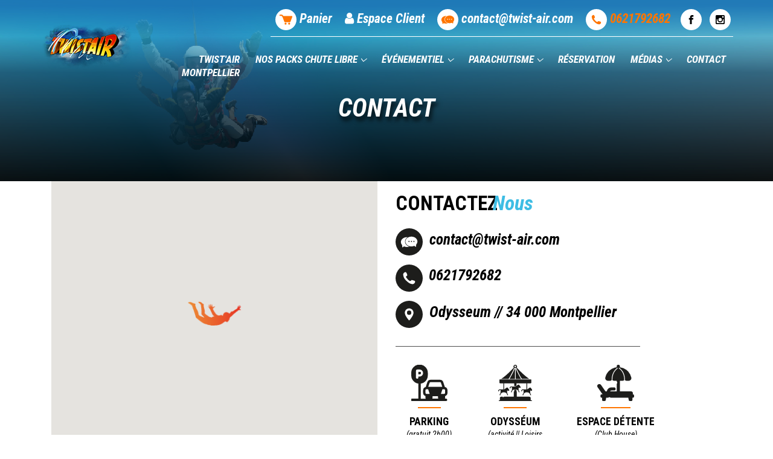

--- FILE ---
content_type: text/html; charset=UTF-8
request_url: https://www.twist-air.com/contact.html
body_size: 9261
content:
<!DOCTYPE html>

<html lang="fr" class="" >
	
		<head>
			<!-- Google Tag Manager -->
			<script>(function(w,d,s,l,i){w[l]=w[l]||[];w[l].push({'gtm.start':
			new Date().getTime(),event:'gtm.js'});var f=d.getElementsByTagName(s)[0],
			j=d.createElement(s),dl=l!='dataLayer'?'&l='+l:'';j.async=true;j.src=
			'https://www.googletagmanager.com/gtm.js?id='+i+dl;f.parentNode.insertBefore(j,f);
			})(window,document,'script','dataLayer','GTM-WVB5D6Q');</script>
			<!-- End Google Tag Manager -->

			<!-- Title -->
			<title>Contact | Twistair</title>
			<!-- Required Meta Tags Always Come First -->
			<meta charset="utf-8">
			<meta name="viewport" content="width=device-width, initial-scale=1, shrink-to-fit=no">
			<meta http-equiv="x-ua-compatible" content="ie=edge">
			
			<meta name="description" content="">
			<!-- Favicon -->
			<link rel="shortcut icon" href="favicon.ico">
			<!-- Google Fonts -->
			<link href='https://fonts.googleapis.com/css?family=Roboto+Condensed:light,lightitalic,regular,regularitalic,bold,bolditalic' rel='stylesheet'>
			<link href='https://fonts.googleapis.com/css?family=Roboto' rel='stylesheet'>
			<!-- CSS Global Compulsory -->
			<link rel="stylesheet" href="assets/vendor/bootstrap/bootstrap.min.css">
			<link rel="stylesheet" href="assets/vendor/bootstrap/offcanvas.css">
			<link  rel="stylesheet" href="assets/vendor/jquery-ui/themes/base/jquery-ui.min.css">
			<!-- CSS Global Icons -->
			<link rel="stylesheet" href="assets/vendor/icon-awesome/css/font-awesome.min.css">
			<link rel="stylesheet" href="assets/vendor/icon-line/css/simple-line-icons.css">
			<link rel="stylesheet" href="assets/vendor/icon-etlinefont/style.css">
			<link rel="stylesheet" href="assets/vendor/icon-line-pro/style.css">
			<link rel="stylesheet" href="assets/vendor/icon-hs/style.css">
			<link rel="stylesheet" href="assets/vendor/dzsparallaxer/dzsparallaxer.css">
			<link rel="stylesheet" href="assets/vendor/dzsparallaxer/dzsscroller/scroller.css">
			<link rel="stylesheet" href="assets/vendor/dzsparallaxer/advancedscroller/plugin.css">
			<link rel="stylesheet" href="assets/vendor/animate.css">
			<link rel="stylesheet" href="assets/vendor/hamburgers/hamburgers.min.css">
			<link rel="stylesheet" href="assets/vendor/hs-megamenu/src/hs.megamenu.css">
			<link rel="stylesheet" href="assets/vendor/slick-carousel/slick/slick.css">
			<link rel="stylesheet" href="assets/vendor/fancybox/jquery.fancybox.css">
			<link rel="stylesheet" href="assets/vendor/custombox/custombox.min.css">
			<link rel="stylesheet" href="assets/vendor/cubeportfolio-full/cubeportfolio/css/cubeportfolio.min.css">
			
			<link rel="stylesheet" href="fonts/stylesheet.css">
			
			<link  rel="stylesheet" href="assets/vendor/fancybox/jquery.fancybox.min.css">
			<link rel="stylesheet" href="assets/vendor/chosen/chosen.css">
			<!-- CSS Unify -->
			<link rel="stylesheet" href="assets/css/unify-core.css">
			<link rel="stylesheet" href="assets/css/unify-components.css">
			<link rel="stylesheet" href="assets/css/unify-globals.css">
			<!-- CSS Customization -->
			<link rel="stylesheet" href="assets/css/custom.css">
			<link rel="stylesheet" href="js/swiper/swiper.min.css">
			<link rel="stylesheet" href="fonts/fonts.css" type="text/css" charset="utf-8" />
			<link rel="stylesheet" href="css/twistair.css?v=1049433763">
			
			
			<!-- Facebook Pixel Code -->
			<script>
			!function(f,b,e,v,n,t,s)
			{if(f.fbq)return;n=f.fbq=function(){n.callMethod?
			n.callMethod.apply(n,arguments):n.queue.push(arguments)};
			if(!f._fbq)f._fbq=n;n.push=n;n.loaded=!0;n.version='2.0';
			n.queue=[];t=b.createElement(e);t.async=!0;
			t.src=v;s=b.getElementsByTagName(e)[0];
			s.parentNode.insertBefore(t,s)}(window,document,'script',
			'https://connect.facebook.net/en_US/fbevents.js');
			 fbq('init', '225554544667905'); 
			fbq('track', 'PageView');
			</script>
			<noscript>
			 <img height="1" width="1" 
			src="https://www.facebook.com/tr?id=225554544667905&ev=PageView
			&noscript=1"/>
			</noscript>
			<!-- End Facebook Pixel Code -->
		
		<meta property="og:type" content="www.twist-air.com" />
		<meta property="og:title" content="Contact | Twistair" />
		<meta property="og:url" content="https://www.twist-air.com/contact.html" />
		<meta property="og:description" content="" />
	
		<meta property="og:type" content="www.twist-air.com" />
		<meta property="og:title" content="Contact | Twistair" />
		<meta property="og:url" content="https://www.twist-air.com/contact.html" />
		<meta property="og:description" content="" />
	</head>



		
	
	<body>
		<!-- Google Tag Manager (noscript) -->
		<noscript><iframe src="https://www.googletagmanager.com/ns.html?id=GTM-WVB5D6Q" height="0" width="0" style="display:none;visibility:hidden"></iframe></noscript>
		<!-- End Google Tag Manager (noscript) -->
		
		
		<!-- JS Global Compulsory -->
		<script src="assets/vendor/jquery/jquery.min.js"></script>
		<script src="assets/vendor/jquery-migrate/jquery-migrate.min.js"></script>
		<script src="js/isMobile.min.js"></script>
		<!-- Header -->
		<header id="js-header" class="u-header u-header--sticky-top u-header--toggle-section u-header--change-appearance" data-header-fix-moment="150" data-header-fix-effect="slide">
	<div class="u-header__section g-transition-0_3 g-py-15" data-header-fix-moment-exclude="g-py-15 aaa" data-header-fix-moment-classes="u-shadow-v18 g-py-7 bbb g-bg-black-opacity-0_7">
		<div class="container g-px-0">
			<div class="d-lg-flex flex-md-row align-items-center g-pos-rel">
				<!-- Responsive Toggle Button --> 
				<button class="navbar-toggler navbar-toggler-right btn g-hidden-lg-up g-line-height-1 g-brd-none g-pa-0 g-pos-abs g-top-3 g-right-0" type="button" aria-label="Toggle navigation" aria-expanded="false" aria-controls="navBar" data-toggle="collapse" data-target="#navBar">
					<span class="hamburger hamburger--slider">
						<span class="hamburger-box"><span class="hamburger-inner"></span></span>
					</span>
				</button>
				<!-- End Responsive Toggle Button -->
				<!-- Logo -->
				<a href="/" class="navbar-brand"><img src="img/general/logo-twistair.png" alt="Image Description"></a>
				<!-- End Logo -->
				<div class="col g-mt-0--lg g-px-0 text-right">
					<!-- Top Line -->
					<ul class="list-inline g-font-weight-600 text-lg-right u-header--hidden-element g-line-height-1 g-mt-minus-10 g-mx-minus-4 nlignehaut nbloc nlignebas g-pb-10">
						<li class="list-inline-item g-mx-8 g-mt-10"><a href="panier.html" class="g-color-primary--hover g-text-underline--none--hover"><img  height="35" src="img/general/nav-panier.svg" alt="icone panier"><span class="d-none d-lg-inline-block">&nbsp;Panier</span></a></li>
						<li class="list-inline-item g-mx-8 g-mt-10"><a href="mon-compte.html" class="g-color-primary--hover g-text-underline--none--hover"><i class="fa fa-user"></i> <span class="d-none d-lg-inline-block">Espace Client</span></a></li>
						<li class="list-inline-item g-mx-8 g-mt-10"><a href="mailto:contact@twist-air.com" class="g-color-primary--hover g-text-underline--none--hover"><img  height="35" src="img/general/nav-mail.svg" alt="icone mail"><span class="d-none d-lg-inline-block"><span class="d-none d-md-inline-block">&nbsp;contact@twist-air.com</span></span></a></li>
						<li class="list-inline-item g-mx-8 g-mt-10"><a href="tel:0621792682" id="couleur-tel" class="g-color-primary--hover invert g-text-underline--none--hover"><img height="35"  src="img/general/nav-telephone.svg" alt="icone telephone"><span class="d-none d-lg-inline-block">&nbsp;0621792682</span></a></li>
						<li class="list-inline-item g-mx-4 g-mt-10"><a href="https://www.facebook.com/Twistairmontpellier/" target="_blank" class="g-color-primary--hover g-text-underline--none--hover"><img height="35"  src="img/general/nav-facebook.svg" alt="icone Facebook"></a></li>
						<li class="list-inline-item g-mx-4 g-mt-10"><a href="https://www.instagram.com/twistairmontpellier/" target="_blank" class="g-color-primary--hover g-text-underline--none--hover"><img height="35"  src="img/general/nav-instagram.svg" alt="icone Instagram"></a></li>
					</ul>
					<!-- End Top Line -->

					<nav class="navbar navbar-expand-lg p-0">
						<!-- Navigation -->
						<div class="js-mega-menu collapse navbar-collapse align-items-center flex-sm-row g-pt-10 g-pt-5--lg" id="navBar">
							<ul class="navbar-nav text-uppercase g-font-weight-600 ml-auto g-color-white">
								
								
									
								
									
										<li class="nav-item g-mx-5--lg  twist-air">
											
												<a href="twist-air.html" class="nav-link g-px-5 g-px-8--xl text-uppercase font-di-cond">
											
												Twist'air Montpellier
												</a>						
											
										</li>
									
								
									
										<li class="nav-item g-mx-5--lg hs-has-sub-menu nos-packs-chute-libre">
											
												<a href="#!" class="nav-link dropdown-toggle g-px-5 g-px-8--xl text-uppercase font-di-cond" data-toggle="dropdown" aria-haspopup="true" aria-expanded="true">
											
												Nos packs chute libre
												</a>						
											
												<ul class=" hs-sub-menu list-unstyled g-text-transform-none g-min-width-200 g-mt-0--md g-mt-0--lg--scrolling animated" aria-labelledby="nav-link-1">
<!--	 											<ul class="dropdown-menu rounded-0 g-text-transform-none g-mt-15 g-mt-25--lg--scrolling"> -->
													
													<li class="dropdown-item promotion text-left">
														<a href="promotion.html" class="nav-link g-px-0 font-di-cond">
															Promotions 
														</a>
													</li>
													
													<li class="dropdown-item pass-enfants text-left">
														<a href="pass-enfants.html" class="nav-link g-px-0 font-di-cond">
															Pass Enfants
														</a>
													</li>
													
													<li class="dropdown-item pass-adultes text-left">
														<a href="pass-adultes.html" class="nav-link g-px-0 font-di-cond">
															Pass Adultes
														</a>
													</li>
													
													<li class="dropdown-item pass-family text-left">
														<a href="pass-family.html" class="nav-link g-px-0 font-di-cond">
															Pass Family
														</a>
													</li>
													
													<li class="dropdown-item pass-tornado text-left">
														<a href="pass-tornado.html" class="nav-link g-px-0 font-di-cond">
															Pass Tornado
														</a>
													</li>
													
												</ul>
											
										</li>
									
								
									
										<li class="nav-item g-mx-5--lg hs-has-sub-menu evenementiel">
											
												<a href="#!" class="nav-link dropdown-toggle g-px-5 g-px-8--xl text-uppercase font-di-cond" data-toggle="dropdown" aria-haspopup="true" aria-expanded="true">
											
												Événementiel
												</a>						
											
												<ul class=" hs-sub-menu list-unstyled g-text-transform-none g-min-width-200 g-mt-0--md g-mt-0--lg--scrolling animated" aria-labelledby="nav-link-1">
<!--	 											<ul class="dropdown-menu rounded-0 g-text-transform-none g-mt-15 g-mt-25--lg--scrolling"> -->
													
													<li class="dropdown-item anniversaire text-left">
														<a href="anniversaire.html" class="nav-link g-px-0 font-di-cond">
															Anniversaire
														</a>
													</li>
													
													<li class="dropdown-item evjf-evjg text-left">
														<a href="evjf-evjg.html" class="nav-link g-px-0 font-di-cond">
															Evjf-evjg
														</a>
													</li>
													
													<li class="dropdown-item comite-entreprise-groupe text-left">
														<a href="comite-entreprise-groupe.html" class="nav-link g-px-0 font-di-cond">
															CE ou Groupe
														</a>
													</li>
													
												</ul>
											
										</li>
									
								
									
										<li class="nav-item g-mx-5--lg hs-has-sub-menu parachutisme">
											
												<a href="#!" class="nav-link dropdown-toggle g-px-5 g-px-8--xl text-uppercase font-di-cond" data-toggle="dropdown" aria-haspopup="true" aria-expanded="true">
											
												Parachutisme
												</a>						
											
												<ul class=" hs-sub-menu list-unstyled g-text-transform-none g-min-width-200 g-mt-0--md g-mt-0--lg--scrolling animated" aria-labelledby="nav-link-1">
<!--	 											<ul class="dropdown-menu rounded-0 g-text-transform-none g-mt-15 g-mt-25--lg--scrolling"> -->
													
													<li class="dropdown-item saut-en-tandem text-left">
														<a href="saut-en-tandem.html" class="nav-link g-px-0 font-di-cond">
															Saut en tandem
														</a>
													</li>
													
													<li class="dropdown-item stage-de-chute-libre text-left">
														<a href="stage-de-chute-libre.html" class="nav-link g-px-0 font-di-cond">
															Stage de chute libre
														</a>
													</li>
													
												</ul>
											
										</li>
									
								
									
										<li class="nav-item g-mx-5--lg  reservation">
											
												<a href="reservation.html" class="nav-link g-px-5 g-px-8--xl text-uppercase font-di-cond">
											
												Réservation
												</a>						
											
										</li>
									
								
									
										<li class="nav-item g-mx-5--lg hs-has-sub-menu medias">
											
												<a href="#!" class="nav-link dropdown-toggle g-px-5 g-px-8--xl text-uppercase font-di-cond" data-toggle="dropdown" aria-haspopup="true" aria-expanded="true">
											
												Médias
												</a>						
											
												<ul class=" hs-sub-menu list-unstyled g-text-transform-none g-min-width-200 g-mt-0--md g-mt-0--lg--scrolling animated" aria-labelledby="nav-link-1">
<!--	 											<ul class="dropdown-menu rounded-0 g-text-transform-none g-mt-15 g-mt-25--lg--scrolling"> -->
													
													<li class="dropdown-item medias-photos text-left">
														<a href="medias-photos.html" class="nav-link g-px-0 font-di-cond">
															Photos
														</a>
													</li>
													
													<li class="dropdown-item medias-video text-left">
														<a href="medias-video.html" class="nav-link g-px-0 font-di-cond">
															Videos
														</a>
													</li>
													
												</ul>
											
										</li>
									
								
									
										<li class="nav-item g-ml-5--lg  active contact">
											
												<a href="contact.html" class="nav-link g-px-5 g-px-8--xl text-uppercase font-di-cond">
											
												Contact
												</a>						
											
										</li>
									
								
<!--
								<li class="nav-item g-mx-5--lg"><a href="twist-air.html" class="nav-link mx-0">twist'air</a></li>
								<li class="nav-item g-mx-5--lg"><a href="tarifs.html" class="nav-link mx-0">nos packs chute libre</a></li>
								<li class="nav-item g-mx-5--lg"><a href="anniversaire.html" class="nav-link mx-0">événementiel</a></li>
								<li class="nav-item g-mx-5--lg"><a href="Saut-tandem.html" class="nav-link mx-0">parachutisme</a></li>
								<li class="nav-item g-mx-5--lg"><a href="#" class="nav-link mx-0">réservation</a></li>
								<li class="nav-item g-mx-5--lg"><a href="videos.html" class="nav-link mx-0">médias</a></li>
								<li class="nav-item g-ml-5--lg g-mr-0--lg"><a href="contact.html" class="nav-link mx-0">Contact</a></li>
-->
							</ul>
						</div>
						<!-- End Navigation -->
					</nav>
				</div>
			</div>
		</div>
	</div>

</header>
		<!-- End Header -->
		<script>
			if(isMobile.any) {
				$("body").addClass("mobile");
			} else {
				$("body").addClass("desktop");
			}
		</script>
		<main>
			
				
					
<div class="cms">
	
	
	
	
	
	
	
	<div class="debut"></div>
	
		
		
			
					
					
					
						
<!-- En-tête -->

<section class="u-bg-overlay header-redac g-bg-img-hero" style="background-image: url('img/header/header-general.jpg');">
	<div class="container-fluid divheader">
		<h1 class="h1header g-font-size-24 g-font-size-32--md g-font-size-42--lg g-mb-0">Contact</h1>
	</div>
</section>
<!-- Fin d'En-tête -->
					
				
		
			
					
					
					
						


<!-- DEBUT BANDEAU CARTE + INFOS -->
<section class="container-fluid">
	<div class="container">
	<div class="row">
		<div class="col-lg-6 col-12">
			<div id="map" class="w-100 h-100 g-min-height-250"></div>
		    <script>
		      function initMap() {
			     var myLatLng = {lat: 43.6029623, lng: 3.9189751};
		        // Styles a map in night mode.
		        var map = new google.maps.Map(document.getElementById('map'), {
		          center: myLatLng,
		          zoom:17,
		          
		        });
		        var marker = new google.maps.Marker({
				    position: myLatLng,
				    icon: {
						'url':'https://www.twist-air.com/img/marker.png',
						scaledSize: new google.maps.Size(90, 40.82)
					},
				    map: map,
				    title: 'Hello World!'
				});
		      }
		    </script>
		    <script src="https://maps.googleapis.com/maps/api/js?v=3.exp&language=fr&key=AIzaSyDXJHUTFcmgehEqu5C8FlAFbtiobYj3og0&callback=initMap"></script>
		</div>
		<div class="col-lg-6 col-12 g-py-20">
			<div class="row">
				<div class="col-12">
					<h2 class="titre g-mb-25">Contactez<span>Nous</span></h2>
				</div>
				<div class="col-12">
					<nav>
						<ul class="u-list-inline list-unstyled g-pb-15 g-font-style-italic">
							<li class="list-inline-item"><img src="img/contact/icon-mail.svg" class="g-height-45"></li>
							<li class="list-inline-item"><a class="g-color-black g-font-weight-700 g-color-orange--hover g-font-size-25" href="mailto:contact@twist-air.com">contact@twist-air.com</a></li>
						</ul>
						<ul class="u-list-inline list-unstyled g-pb-15 g-font-size-14 g-font-style-italic">
							<li class="list-inline-item"><img src="img/contact/icon-telephone.svg" class="g-height-45"></li>
							<li class="list-inline-item"><a class="g-color-black g-font-weight-700 g-color-orange--hover g-font-size-25" href="tel:0621792682">0621792682</a></li>
						</ul>
						<ul class="u-list-inline list-unstyled g-font-style-italic">
							<li class="list-inline-item"><img src="img/contact/icon-localisation.svg" class="g-height-45"></li>
							<li class="list-inline-item"><a class="g-color-black g-font-weight-700 g-color-orange--hover g-font-size-20 g-font-size-25--md" href="mailto:contact@twist-air.fr">Odysseum // 34 000 Montpellier</a></li>
						</ul>
					</nav>
					<hr class="w-75 border-black g-ml-0 g-my-30">
				</div>
				<div class="col-12">
					<div class="row g-px-0">
						<div class="col-lg-3 col-6 g-px-0--sm text-center">
							<div class="g-ml-minus-1 g-mb-minus-1">
								<img class="mx-auto g-height-60" src="img/accueil/header-parking.svg" alt="Image Description">
								<hr class="w-25 bd-orange">
								<h5 class="text-uppercase g-color-black g-mb-0">
									parking
								</h5>
								<p class="g-font-style-italic g-font-size-14 g-font-weight-500">
									(gratuit 2h00)
								</p>
							</div>
						</div>
						<div class="col-lg-3 col-6 g-px-0--sm text-center">
							<div class="g-ml-minus-1 g-mb-minus-1">
						      <img class="mx-auto g-height-60" src="img/accueil/header-odysseum_1.svg" alt="Image Description">
						      <hr class="w-25 bd-orange">
						      <h5 class="text-uppercase g-color-black g-mb-0">odysséum</h5>
						      <p class="g-font-style-italic g-font-size-14 g-font-weight-500">(activité ||&nbsp;Loisirs<br>restaurants)</p>
						    </div>						
						</div>
						<div class="col-lg-4 g-px-0 col-6 g-px-0--sm text-center">
							<div class="g-ml-minus-1 g-mb-minus-1">
						      <img class="mx-auto g-height-60" src="img/accueil/header-espace-detente.svg" alt="Image Description">
						      <hr class="w-25 bd-orange">
						      <h5 class="text-uppercase g-color-black g-mb-0">espace détente</h5>
						      <p class="g-font-style-italic g-font-size-14 g-font-weight-500">(Club House)</p>
						    </div>
						</div>

					</div>
				</div>
			</div>
		</div>
	</div>
</div>
</section>
<!-- FIN BANDEAU CARTE + INFOS -->

<div class="container-fluid fond-penche g-px-0 g-mb-120">
	<div class="container">
		<div class="row g-mt-60 g-mb-30">
			<div class="col-12">
				<h2 class="titre text-center">Écrivez <span>nous</span></h2>
			</div>			
		</div>
		<div class="row justify-content-center">
	        <div class="col-lg-9" id="formulaire">
		        
	        </div>
			<script>$('#formulaire').load('wd/bloc/modules/Contact|contact')</script>
	      </div>
	</div>
</div>
					
				
		
		<div class="fin"></div>
		
	
	</div>


	








				
			
		</main>
		
		

				
<!-- Réseaux sociaux -->
<div class="g-color-white g-py-30 g-font-weight-700 g-font-size-28 g-font-style-italic npolice-titre bgrisf2">
	<div class="container">
		<div class="row">
			<!-- Colonne 1 -->
			<div class="col-lg-3 col-md-6 g-mb-40 g-mb-0--lg text-center ">
				<img height="21" src="img/general/footer-facebook.svg" alt="icn_f_facebook" class="g-mb-5 g-mr-15" /><a target="_blank" href="https://www.facebook.com/Twistairmontpellier/" class="g-color-white">facebook</a>
			</div>
			<!-- Fin de Colonne 1 -->
			<!-- Colonne 2 -->
			<div class="col-lg-3 col-md-6 g-mb-40 g-mb-0--lg text-center  v">
				<img height="21" src="img/general/footer-instagram.svg" alt="icn_f_instagram" class="g-mb-5 g-mr-15" /><a target="_blank" href="https://www.instagram.com/twistairmontpellier/" class="g-color-white">instagram</a>
			</div>
			<!-- Fin de Colonne 2 -->
			<!-- Colonne 3 -->
			<div class="col-lg-3 col-md-6 g-mb-40 g-mb-0--lg text-center nseparation">
				<img height="21" src="img/general/footer-twitter.svg" alt="icn_f_youtube" class=" g-mr-15" /><a target="_blank" href="https://twitter.com/twist_air/" class="g-color-white">twitter</a>
			</div>
			<!-- Fin de Colonne 3 -->
			<!-- Colonne 4 -->
			<div class="col-lg-3 col-md-6 g-mb-40 g-mb-0--lg text-center nseparation">
				<img height="21" src="img/general/footer-vimeo.svg" alt="icn_f_vimeo" class=" g-mr-15" /><a target="_blank" href="https://vimeo.com/user71561112" class="g-color-white">vimeo</a>
			</div>
			<!-- Fin de Colonne 4 -->
		</div>
	</div>
</div>
<!-- Fin de Réseaux sociaux -->
<div class="g-bg-black-opacity-0_8 g-color-white-opacity-0_8 g-py-30">
	<div class="container">
		<div class="row">
			<!-- Colonne 1 -->
			<div class="col-lg-3 col-md-6 g-mb-20 g-mb-0--lg text-center text-md-left ">
				<div class="g-mb-10">
					<h2 class="u-heading-v2__title mb-0 g-font-style-italic g-font-size-24 npolice-titre secondmenu">Twist'air</h2>
				</div>
				<nav class="">
					<ul class="u-list-inline list-unstyled g-pb-10 g-font-style-italic">
						<li class="list-inline-item"><img src="img/general/footer-mail.svg" class="g-height-25"></li>
						<li class="list-inline-item"><a class="g-color-white g-font-weight-700 g-color-orange--hover" href="mailto:contact@twist-air.com">contact@twist-air.com</a></li>
					</ul>
					<ul class="u-list-inline list-unstyled g-pb-10 g-font-size-14 g-font-style-italic">
						<li class="list-inline-item"><img src="img/general/footer-telephone.svg" class="g-height-25"></li>
						<li class="list-inline-item"><a class="g-color-white g-font-weight-700 g-color-orange--hover" href="tel:0621792682">0621792682</a></li>
					</ul>
					<ul class="u-list-inline list-unstyled g-font-style-italic">
						<li class="list-inline-item"><img src="img/general/footer-adresse.svg" class="g-height-25"></li>
						<li class="list-inline-item"><a class="g-color-white g-font-weight-700 g-color-orange--hover g-font-size-14" href="#">Odysseum // 34 000 Montpellier</a></li>
					</ul>				
				</nav>
				<div class="g-mb-10 g-mt-20">
					<h2 class="u-heading-v2__title mb-0 g-font-style-italic g-font-size-24 npolice-titre secondmenu">Paiement sécurisé</h2>
				</div>
				<div>
					<ul class="u-list-inline">
						<li class="list-inline-item"><img src="img/general/footer-american-express.svg" class="g-height-20"></li>
						<li class="list-inline-item"><img src="img/general/footer-mastercard.svg" class="g-height-20"></li>
						<!-- <li class="list-inline-item"><img src="img/general/footer-paypal.svg" class="g-height-18"></li> -->
					</ul>
				</div>
				<div>
					<ul class="u-list-inline">
						<li class="list-inline-item"><img src="img/general/footer-visa.svg" class="g-height-15"></li>
						<li class="list-inline-item"><img src="img/general/footer-stripe.svg" class="g-height-15"></li>
					</ul>
				</div>
			</div>
			<!-- Fin de Colonne 1 -->
			<!-- Colonne 2 -->
			<div class="col-lg-3 col-md-6 g-mb-20 g-mb-0--lg text-center text-md-left ">
				<div class="g-mb-20">
					<h2 class="u-heading-v2__title mb-0 g-font-style-italic g-font-size-24 npolice-titre">Nos packs</h2>
				</div>
				<nav class="text-uppercase1">
					<ul class="list-unstyled g-color-white-opacity-0_5">
						
						
							
								<li class="g-pos-rel">
									<a class="secondmenu g-color-white-opacity-0_5 g-color-white--hover" href="pass-enfants.html">Pass Enfants</a>
								</li>
							
						
							
								<li class="g-pos-rel">
									<a class="secondmenu g-color-white-opacity-0_5 g-color-white--hover" href="pass-adultes.html">Pass Adultes</a>
								</li>
							
						
							
								<li class="g-pos-rel">
									<a class="secondmenu g-color-white-opacity-0_5 g-color-white--hover" href="pass-family.html">Pass Family</a>
								</li>
							
						
							
						
							
						
					</ul>
				</nav>			
				<div class="g-mb-20">
					<h2 class="u-heading-v2__title mb-0 g-font-style-italic g-font-size-24 npolice-titre g-mt-20 g-mb-15">Offrez un cadeau original</h2>
					<a href="offrir-bon-cadeau.html" class="btn btn-outline-light">OFFRIR</a>
				</div>				
				
			</div>
			<!-- Fin de Colonne 2 -->
			<!-- Colonne 3 -->
			<div class="col-lg-3 col-md-6 g-mb-20 g-mb-0--lg text-center text-md-left ">
				<div class="g-mb-10">
					<h2 class="u-heading-v2__title mb-0 g-font-style-italic g-font-size-24 npolice-titre secondmenu g-color-white">Menu</h2>
				</div>
				<nav class="text-uppercase1">
					<ul class="list-unstyled g-color-white-opacity-0_5">
						<li class="g-pos-rel">
							<a class="secondmenu g-color-white-opacity-0_5 g-color-white--hover" href="actualites.html">Blog</a>
						</li>
						<li class="g-pos-rel">
							<a class="secondmenu g-color-white-opacity-0_5 g-color-white--hover" href="faq.html">Faq</a>
						</li>
						<li class="g-pos-rel">
							<a class="secondmenu g-color-white-opacity-0_5 g-color-white--hover" href="activites.html">Activités</a>
						</li>
						<li class="g-pos-rel">
							<a class="secondmenu g-color-white-opacity-0_5 g-color-white--hover" href="partenaires.html">Partenaires</a>
						</li>
						<li class="g-pos-rel">
							<a class="secondmenu g-color-white-opacity-0_5 g-color-white--hover" href="reservation.html">Utiliser mon bon cadeau</a>
						</li>
						<li class="g-pos-rel">
							<a class="secondmenu g-color-white-opacity-0_5 g-color-white--hover" href="medias-photos.html">Médias photos</a>
						</li>
						<li class="g-pos-rel">
							<a class="secondmenu g-color-white-opacity-0_5 g-color-white--hover" href="medias-video.html">Médias vidéos</a>
						</li>
					</ul>
				</nav>
			</div>
			<!-- Fin de Colonne 3 -->
			<!-- Colonne 4 -->
			<div class="col-lg-3 col-md-6 text-center text-md-left ">
				<div class="g-mb-20">
					<h2 class="u-heading-v2__title mb-0 g-font-style-italic g-font-size-24 npolice-titre g-pb-15">S'inscrire à notre newsletter</h2>
					<p class="g-color-white-opacity-0_5">Suivez-nous et recevez nos actualités en vous inscrivant à notre newsletter !</p>
				</div>				
				<div class="g-mb-20">
					<div class="row">
						<div class="col-12">
							<form class="nform-lettre-infos" id="form-newsletter">
								<input type="hidden" name="memo" value="memo" >
								<input type="hidden" name="Catégorie" value="Web">
								<input type="hidden" name="Type Contact" value="Inscription Newsletter">
								<input type="hidden" name="Type" value="Newsletter">
								<input class="g-mb-20 valid" type="text" placeholder="Adresse e-mail" name="email">
								<div class="text-right"><button class="btn btn-outline-light" type="submit" role="button">S'INSCRIRE</button></div>
							</form>	
							<div class="message-ok" style="display: none;">
								<h5 class="g-color-white">Je suis inscrit à la Newsletter !</h5>
							</div>
						</div>
						 <script>
							$(document).on('ready', function () {		
								$('#form-newsletter').submit(function(e) {
									e.preventDefault();
								}).validate({
									ignore : [':disabled',':hidden'],
									
									
									submitHandler: function(form) {
										$('#form-newsletter button[type="submit"]').attr('disabled','disabled').append(' <i class=\'fa fa-spin fa-spinner\'></i>');
										
										var posting = $.post( 'wd/memo-contact',$('#form-newsletter').serializeArray());
										posting.done(function( data ) {
											$('#form-newsletter').fadeOut();
											$('#form-newsletter + .message-ok').fadeIn();
										   // $('html, body').animate({ scrollTop:$('#div-contact').offset().top-250}, 600);
										});
									}
								});
								$('#form-newsletter .valid').each(function (item) {
									$(this).rules("add", {
										required: true,
									});
								});
							})
						</script>
					</div>
				</div>				
				
			<p>	
			</div>
			<!-- Fin de Colonne 4 -->
		</div>
	</div>
</div>
<!-- End Footer -->
<!-- Copyright Footer -->
<footer class="g-bg-gray-dark-v1 npenche0">
	<div class="container-fluid" id="jensen_skew1">
		<div class="container jensen_skew2">
		<div class="row">
			<div class="col-md-4 text-center text-md-left npenche1">
				<div class="d-lg-flex">
					<p class="d-block g-mr-10 g-mb-10 g-mb-0--md g-py-7 g-font-style-italic g-font-weight-700"><a href="https://www.twist-air.com" class="g-color-white g-color-orange--hover">Twist’air </a> &copy; 2020. Tous droits réservés</p>
				</div>
			</div>
			<div class="copyright col-md-4 align-self-center text-center text-uppercase">
					<p class="g-mb-0"><span class="text-uppercase">Réalisé par </span><a href="https://www.noma.fr" target="_blank"><span class="logo-noma-footer">NOMA</span></a></p>
				</div>
			<div class="col-md-4 text-center text-md-right g-py-7 npenche2">
				<ul class="u-list-inline">
					<li class="list-inline-item"><a class="g-color-white-opacity-0_8 g-color-orange--hover" href="conditions-generales-de-vente.html">CGV</a></li>
					<li class="list-inline-item"><span>//</span></li>
					<li class="list-inline-item"><a class="g-color-white-opacity-0_8 g-color-orange--hover" href="mentions-legales.html">Mentions légales</a></li>
				
					</li>
				</ul>
			</div>
		</div>
	</div>
</footer>
<!-- End Copyright Footer -->
<script src="assets/vendor/popper.js/popper.min.js"></script>
<script src="assets/vendor/bootstrap/bootstrap.min.js"></script>
<script src="assets/vendor/bootstrap/offcanvas.js"></script>
<!-- JS Implementing Plugins -->
<script src="assets/vendor/hs-megamenu/src/hs.megamenu.js"></script>
<script src="assets/vendor/dzsparallaxer/dzsparallaxer.js"></script>
<script src="assets/vendor/dzsparallaxer/dzsscroller/scroller.js"></script>
<script src="assets/vendor/dzsparallaxer/advancedscroller/plugin.js"></script>
<script src="assets/vendor/masonry/dist/masonry.pkgd.min.js"></script>
<script src="assets/vendor/imagesloaded/imagesloaded.pkgd.min.js"></script>
<script src="assets/vendor/slick-carousel/slick/slick.js"></script>
<script src="assets/vendor/fancybox/jquery.fancybox.min.js"></script>
<script src="assets/vendor/jquery-validation/dist/jquery.validate.min.js"></script>
<script src="assets/vendor/cubeportfolio-full/cubeportfolio/js/jquery.cubeportfolio.min.js"></script>
<script src="assets/vendor/chosen/chosen.jquery.js"></script>
<script  src="assets/vendor/appear.js"></script>

<script  src="assets/vendor/jquery-ui/ui/widget.js"></script>
<script  src="assets/vendor/jquery-ui/ui/version.js"></script>
<script  src="assets/vendor/jquery-ui/ui/keycode.js"></script>
<script  src="assets/vendor/jquery-ui/ui/position.js"></script>
<script  src="assets/vendor/jquery-ui/ui/unique-id.js"></script>
<script  src="assets/vendor/jquery-ui/ui/safe-active-element.js"></script>

<script  src="assets/vendor/jquery-ui/ui/widgets/menu.js"></script>
<script  src="assets/vendor/jquery-ui/ui/widgets/mouse.js"></script>
<script  src="assets/vendor/jquery-ui/ui/widgets/datepicker.js"></script>


<script src="assets/vendor/jquery-validation/src/localization/messages_fr.js"></script>
<!-- JS Unify -->
<script src="assets/js/hs.core.js"></script>
<script src="assets/js/components/hs.header.js"></script>
<script src="assets/js/helpers/hs.hamburgers.js"></script>
<script src="assets/js/components/hs.dropdown.js"></script>
<script src="assets/js/components/hs.popup.js"></script>
<script src="assets/js/components/hs.carousel.js"></script>
<script src="assets/js/components/hs.go-to.js"></script>
<script  src="assets/vendor/custombox/custombox.min.js"></script>
<script  src="assets/js/components/hs.modal-window.js"></script>
<script src="assets/js/components/hs.cubeportfolio.js"></script>
<script  src="assets/js/components/hs.onscroll-animation.js"></script>
<script src="assets/js/components/hs.select.js"></script>
<script  src="assets/vendor/jquery.easypin.custom/dist/jquery.easypin.js"></script>
<script  src="assets/js/components/hs.map.pin.js"></script>
<script  src="assets/js/components/hs.datepicker.js"></script>
<script src="js/swiper/swiper.min.js"></script>
<!-- JS Custom -->
<script src="assets/js/custom.js"></script>
<!-- 		<script src="js/isMobile.min.js"></script> -->
<!-- 		<script src="js/categorizr.min.js"></script> -->
<a class="js-go-to u-go-to-v1" href="#!" data-type="fixed" data-position='{
	"bottom": 60,
	"right": 15
	}' data-offset-top="300" data-compensation="#js-header" data-show-effect="zoomIn">
	<i class="hs-icon hs-icon-arrow-top"></i>
</a>

<script>
	$(document).on('ready', function () {
		// initialization of popups
		//$.HSCore.components.HSModalWindow.init('[data-modal-target]');
	  // initialization of go to
	  $.HSCore.components.HSGoTo.init('.js-go-to');
	
	
	 
	
	  // initialization of carousel
	  $.HSCore.components.HSCarousel.init('.js-carousel');
	  // initialization of cubeportfolio
	  $.HSCore.components.HSCubeportfolio.init('.cbp');
	  
	   $.HSCore.components.HSSelect.init('.js-custom-select');
	  $.HSCore.components.HSOnScrollAnimation.init('[data-animation]');
	// initialization of HSDropdown component
	  $.HSCore.components.HSDropdown.init($('[data-dropdown-target]'), {
		afterOpen: function(){
		  $(this).find('input[type="search"]').focus();
		}
		
	   
	  });
	  // initialization of masonry
	  $('.masonry-grid').imagesLoaded().then(function () {
		$('.masonry-grid').masonry({
		  columnWidth: '.masonry-grid-sizer',
		  itemSelector: '.masonry-grid-item',
		  percentPosition: true
		});
	  });
	
	  // initialization of popups
	  $.HSCore.components.HSPopup.init('.js-fancybox');
// 	  $.HSCore.components.HSOnScrollAnimation.init('[data-animation]');
		$.HSCore.components.HSDatepicker.init('#date',{
			dayNamesMin: ['Dim','Lun','Mar','Mer','Jeu','Ven','Sam'],
			dateFormat: 'dd/mm/yy',
		});
		$('#date').datepicker( "option", "monthNames", [ "Janvier", "Février", "Mars", "Avril", "Mai", "Juin", "Juillet", "Août", "Septembre", "Octobre", "Novembre", "Décember" ]);
		$('#date').datepicker( "option","firstDay",1 );
	});
	
	$(window).on('load', function () {
	  // initialization of header
	  $.HSCore.components.HSHeader.init($('#js-header'));
	  $.HSCore.helpers.HSHamburgers.init('.hamburger');
	
	  // initialization of HSMegaMenu component
	  $('.js-mega-menu').HSMegaMenu({
		event: 'hover',
		pageContainer: $('.container'),
		breakpoint: 991
	  });
	   $.HSCore.components.HSModalWindow.init('[data-modal-target]');
	   
	});
	
	
	
		 

 
	
</script>


   <!-- Global site tag (gtag.js) - Google Analytics -->
<script async src="https://www.googletagmanager.com/gtag/js?id=UA-101871513-1"></script>
<script>
  window.dataLayer = window.dataLayer || [];
  function gtag(){dataLayer.push(arguments);}
  gtag('js', new Date());

  gtag('config', 'UA-101871513-1');
</script>

<!-- Global site tag (gtag.js) - Google Analytics -->
<script async src="https://www.googletagmanager.com/gtag/js?id=UA-172720367-1"></script>
<script>
  window.dataLayer = window.dataLayer || [];
  function gtag(){dataLayer.push(arguments);}
  gtag('js', new Date());

  gtag('config', 'UA-172720367-1');
</script>
	</body>
</html>

--- FILE ---
content_type: text/html; charset=UTF-8
request_url: https://www.twist-air.com/wd/bloc/modules/Contact%7Ccontact
body_size: 934
content:

				<form id="form-contact">
					<input type="hidden" name="memo" value="memo" >
		        	<input type="hidden" name="Catégorie" value="Web">
		        	<input type="hidden" name="Type Contact" value="Contact">
		        	<input type="hidden" name="Mailing" value="Contact">
					<div class="row">
						<div class="col-md-6 form-group g-mb-20">
							<input class="form-control g-color-black g-bg-white g-bg-white--focus g-brd-gray-light-v3 g-brd-primary--hover rounded-3 g-py-13 g-px-15 valid" type="text" placeholder="Nom" name="nom">
						</div>
						<div class="col-md-6 form-group g-mb-20">
							<input class="form-control g-color-black g-bg-white g-bg-white--focus g-brd-gray-light-v3 g-brd-primary--hover rounded-3 g-py-13 g-px-15 valid" type="text" placeholder="Prénom" name="prénom">
						</div>
						<div class="col-md-6 form-group g-mb-20">
							<input class="form-control g-color-black g-bg-white g-bg-white--focus g-brd-gray-light-v3 g-brd-primary--hover rounded-3 g-py-13 g-px-15 valid" type="email" placeholder="Courriel" name="email">
						</div>
						<div class="col-md-6 form-group g-mb-20">
							<input class="form-control g-color-black g-bg-white g-bg-white--focus g-brd-gray-light-v3 g-brd-primary--hover rounded-3 g-py-13 g-px-15 valid" type="tel" placeholder="Téléphone" name="T-Téléphone">
						</div>
						<div class="col-md-12 form-group g-mb-15">
							<textarea class="form-control g-color-black g-bg-white g-bg-white--focus g-brd-gray-light-v3 g-brd-primary--hover g-resize-none rounded-3 g-py-13 g-px-15 valid" rows="7" placeholder="Votre message" name="message"></textarea>
						</div>
					</div>
					<div class="g-mb-15">
						<span class="cbleu-fonce">Inscription à la newsletter : </span>
						<label class="form-check-inline u-check g-pl-25 ml-0 g-mr-15">
							<input class="g-hidden-xs-up g-pos-abs g-top-0 g-left-0" name="Type" type="radio" checked value="Newsletter">
							<div class="u-check-icon-radio-v4 g-absolute-centered--y g-left-0 g-width-18 g-height-18">
								<i class="g-absolute-centered d-block g-width-10 g-height-10 g-bg-primary--checked"></i>
							</div>
							OUI
						</label>
						<label class="form-check-inline u-check g-pl-25 ml-0 g-mr-25">
							<input class="g-hidden-xs-up g-pos-abs g-top-0 g-left-0" name="Type" type="radio" value="">
							<div class="u-check-icon-radio-v4 g-absolute-centered--y g-left-0 g-width-18 g-height-18">
								<i class="g-absolute-centered d-block g-width-10 g-height-10 g-bg-primary--checked"></i>
							</div>
							NON
						</label>
					</div>
					<div class="text-right">
						<button class="btn btn-outline-info g-font-weight-500 g-font-size-20 text-uppercase" type="submit" role="button">Envoyer</button>
					</div>
				</form>
				<div class="message-ok" style="display: none;"><h4 class="color-rouge g-font-weight-700 text-center g-my-30 g-my-100--lg">Merci pour votre message !<br>Nous vous répondons dans les plus brefs délais.</h4></div>
				  <script>
									
						$('#form-contact').submit(function(e) {
						    e.preventDefault();
						}).validate({
							ignore : [':disabled',':hidden'],
							
							
							submitHandler: function(form) {
								$('#form-contact button[type="submit"]').attr('disabled','disabled').append(' <i class=\'fa fa-spin fa-spinner\'></i>');
								
								var posting = $.post( 'wd/memo-contact',$('#form-contact').serializeArray());
							    posting.done(function( data ) {
									$('#form-contact').fadeOut();
									$('#form-contact + .message-ok').fadeIn();
								   // $('html, body').animate({ scrollTop:$('#div-contact').offset().top-250}, 600);
								});
							}
						});
						$('#form-contact .valid').each(function (item) {
					        $(this).rules("add", {
					            required: true,
					        });
					    });
				   
				</script>
				

--- FILE ---
content_type: text/css
request_url: https://www.twist-air.com/fonts/fonts.css
body_size: -126
content:
/*! Generated by Font Squirrel (https://www.fontsquirrel.com) on July 4, 2019 */



@font-face {
    font-family: 'di';
    src: url('di-bold-webfont.woff2') format('woff2'),
         url('di-bold-webfont.woff') format('woff');
    font-weight: 700;
    font-style: normal;

}




@font-face {
    font-family: 'di';
    src: url('di-medium-webfont.woff2') format('woff2'),
         url('di-medium-webfont.woff') format('woff');
    font-weight: 500;
    font-style: normal;

}




@font-face {
    font-family: 'di';
    src: url('di-regular-webfont.woff2') format('woff2'),
         url('di-regular-webfont.woff') format('woff');
    font-weight: 400;
    font-style: normal;

}




@font-face {
    font-family: 'dip';
    src: url('dip-bold-webfont.woff2') format('woff2'),
         url('dip-bold-webfont.woff') format('woff');
    font-weight: 700;
    font-style: normal;

}




@font-face {
    font-family: 'dip-cond';
    src: url('dip-cond-webfont.woff2') format('woff2'),
         url('dip-cond-webfont.woff') format('woff');
    font-weight: 400;
    font-style: normal;

}




@font-face {
    font-family: 'dip-cond';
    src: url('dip-condblack-webfont.woff2') format('woff2'),
         url('dip-condblack-webfont.woff') format('woff');
    font-weight: 800;
    font-style: normal;

}




@font-face {
    font-family: 'dip-cond';
    src: url('dip-condbold-webfont.woff2') format('woff2'),
         url('dip-condbold-webfont.woff') format('woff');
    font-weight: 700;
    font-style: normal;

}
/*! Generated by Font Squirrel (https://www.fontsquirrel.com) on July 4, 2019 */


@font-face {
    font-family: 'linodid';
    src: url('linodidlh-bold-webfont.woff2') format('woff2'),
         url('linodidlh-bold-webfont.woff') format('woff');
    font-weight: 700;
    font-style: normal;

}




@font-face {
    font-family: 'linodid';
    src: url('linodidlh-roman-webfont.woff2') format('woff2'),
         url('linodidlh-roman-webfont.woff') format('woff');
    font-weight: 400;
    font-style: normal;

}




@font-face {
    font-family: 'dip-cond';
    src: url('dip-condmedium-webfont.woff2') format('woff2'),
         url('dip-condmedium-webfont.woff') format('woff');
    font-weight: 500;
    font-style: normal;

}




@font-face {
    font-family: 'dip';
    src: url('dip-italic-webfont.woff2') format('woff2'),
         url('dip-italic-webfont.woff') format('woff');
    font-weight: 400;
    font-style: italic;

}

--- FILE ---
content_type: text/css
request_url: https://www.twist-air.com/css/twistair.css?v=1049433763
body_size: 5987
content:
.corange{color:#ff7500 !important}.borange{background-color:#ff7500 !important}.cbleu{color:#3ebde4 !important}.bbleu{background-color:#3ebde4 !important}.cbleu-fonce{color:#0f8cb5 !important}.bbleu-fonce{background-color:#0f8cb5 !important}.cbleu-pale{color:#f3f9fb !important}.bbleu-pale{background-color:#f3f9fb !important}.cgrisf1{color:#2a2a2a !important}.bgrisf1{background-color:#2a2a2a !important}.cgrisf2{color:#1d1d1b !important}.bgrisf2{background-color:#1d1d1b !important}.cnoirdoux{color:rgba(0,0,0,0.7) !important}.bnoirdoux{background-color:rgba(0,0,0,0.7) !important}.brd-color-orange{border-color:#ff7500 !important}.brd-bot-top-orange{border-bottom:1px solid #ff7500;border-top:1px solid #ff7500}.brd-bot-noirdoux{border-bottom:2px solid rgba(0,0,0,0.7)}.bd-orange{border:1px solid #ff7500}.brd-bottom-orange{border-bottom:1px solid #ff7500}.bck-gradient-orange{background-image:linear-gradient(to right, #ee8e35, #ed7c2c, #ec6826, #ea5123, #e83524)}.bck-gradient-grey{background-image:linear-gradient(to right, #ddd, #ddd, #fff, #fff, #fff)}.bck-gradient-grey-2{background-image:linear-gradient(to left, #ddd, #ddd, #fff, #fff, #fff)}.display-block{display:block}.bg-gris-clair{background-color:#f1f1f1}.g-font-style-italic{font-style:italic !important}body{font-family:'Roboto Condensed', 'Adobe Blank', sans-serif;font-style:normal;font-weight:400;line-height:1.3;color:black;font-size:1.14286rem}main{min-height:calc(100vh - 380px)}a{color:inherit}a:hover{color:inherit}h1,h2,h3,h4,h5,h6,.h1,.h2,.h3,.h4,.h5,.h6,.nh1,.nh2,.nh3,.nh4,.nh5,.nh6{font-family:'Roboto Condensed', 'Adobe Blank', sans-serif;font-style:normal;font-weight:700;color:black}.p{font-size:19px;color:black}p{font-size:1.3rem}hr{border-top:1px solid rgba(0,0,0,0.7);margin-top:10px;margin-bottom:10px}.lt-space-3{letter-spacing:3px}.listeligne li{display:inline;list-style-type:none;padding-right:10px}.g-bg-pos-left-bottom{background-position:left bottom}.nuppercase{text-transform:uppercase}.u-btn-outline-blue-c{color:#3ebde4;border-color:#3ebde4;background-color:transparent}.u-btn-outline-blue-c:focus,.u-btn-outline-blue-c.active{color:#fff;background-color:#0f8cb5}.u-btn-outline-blue-c:hover{color:#fff;background-color:#0f8cb5}.u-btn-blue-c{color:#fff;background-color:#3ebde4}.u-btn-blue-c:hover,.u-btn-blue-c.active{border-color:#0f8cb5;background-color:#0f8cb5}.u-btn-blue-c:hover,.u-btn-blue-c:focus,.u-btn-blue-c.active{color:#fff}.g-ml-minus-70{margin-left:-70px}.grdt{overflow:hidden}.grdt.orange{background-image:linear-gradient(to right, #ee8e35, #ed7c2c, #ec6826, #ea5123, #e83524);color:white}.grdt.bleu{background-image:linear-gradient(90deg, #3ebde4 0%, #0f8cb5 100%);color:white}.titre{z-index:0;text-transform:uppercase;color:black !important;font-weight:700;font-size:2.4rem;line-height:1}.titre>span{z-index:1;margin-left:-8px;font-style:italic;text-transform:none;color:#3ebde4}.titre-nb{color:black}.titre-nb>span{color:white}.titre-no{color:black}.titre-no>span{color:#ff7500}.nbandeau{background-image:linear-gradient(to right, #ee8e35, #ed7c2c, #ec6826, #ea5123, #e83524)}.nbandeau-bleu{background-image:linear-gradient(90deg, #3ebde4 0%, #0f8cb5 100%)}.nbandeau-question{overflow:hidden}.nbandeau-question img.abs{position:absolute;top:-75px;border:10px solid rgba(255,255,255,0.2);border-radius:50%}.nbandeau-question .title-wrapper{position:absolute;letter-spacing:-1px;left:180px;top:-15px}.nbandeau-question .message{color:white;font-size:20px;line-height:1}.nbandeau-question [class^="col"],.nbandeau-question [class*=" col"]{padding:30px 0}.ombre{-webkit-box-shadow:-5px 5px 8px 0px rgba(0,0,0,0.2);-moz-box-shadow:-5px 5px 8px 0px rgba(0,0,0,0.2);box-shadow:-5px 5px 8px 0px rgba(0,0,0,0.2)}.noblique-dbl{position:relative}.noblique-dbl.gauche:before{content:"";position:absolute;top:0;bottom:0;left:-34px;width:18px;border-left:2px solid rgba(255,255,255,0.5);border-right:2px solid rgba(255,255,255,0.5);transform:skewX(-23deg)}.noblique-dbl.droite:after{content:"";position:absolute;margin:2px 0;top:0;bottom:0;right:-34px;width:18px;border-left:2px solid rgba(255,255,255,0.5);border-right:2px solid rgba(255,255,255,0.5);transform:skewX(-23deg)}.btn{text-transform:uppercase;font-size:1.1em;border-radius:2px}.btn.btn-outline-info{border-color:#3ebde4;color:#3ebde4;margin-bottom:15px}.btn.btn-outline-info:hover{background-color:#0f8cb5;color:white;border-color:#0f8cb5}.btn.btn-info{background-color:#3ebde4;border-color:#3ebde4;color:white;margin-bottom:15px;padding-left:20px;padding-right:20px}.btn.btn-info:hover{color:#fff;background-color:#0f8cb5;border-color:#0f8cb5}.btn b{font-weight:700}.form-control:focus{border-color:#ccc}.btn-group-hero{position:absolute;z-index:3;bottom:15%;left:0;right:0}.btn-outline-light{font-weight:500}.btn-dark{text-transform:uppercase;font-weight:500;color:white !important}.u-go-to-v1:hover{background-color:#ff7500}::-moz-selection{color:#fff;background-color:#ff7500}::selection{color:#fff;background-color:#ff7500}.text-white{color:white}.font-s56{font-size:56px}.headline{text-transform:uppercase;font-weight:bold;line-height:.8}.headline>span{color:white;text-transform:capitalize;font-style:italic;margin-left:-10px}.noblique{position:relative}.noblique.left{margin-left:50px}.noblique.left:before{content:"";position:absolute;top:0;bottom:0;left:-34px;width:13px;border-left:2px solid rgba(0,0,0,0.5);border-right:2px solid rgba(0,0,0,0.5);transform:skewX(-23deg)}.noblique.left.blanc:before{border-color:rgba(255,255,255,0.5)}.noblique.right{margin-right:50px}.noblique.right:after{content:"";position:absolute;margin:2px 0;top:0;bottom:0;right:-34px;width:13px;border-left:2px solid rgba(0,0,0,0.5);border-right:2px solid rgba(0,0,0,0.5);transform:skewX(-23deg)}.noblique.right.blanc:after{border-color:rgba(255,255,255,0.5)}.g-color-primary--hover.invert,.g-color-primary--hover.invert:visited{color:#ff7500 !important}.g-ml-minus-50{margin-left:-50px !important}.g-ml-minus-80{margin-left:-80px !important}.g-ml-minus-120{margin-left:-120px !important}.npolice-titre{line-height:1;font-weight:700;color:white;letter-spacing:-0.04rem}.nlignehaut{color:white;font-size:1.25em;font-weight:300;font-style:italic;text-transform:none}.u-header{font-size:0.75em}.u-bg-overlay::after{content:"";position:absolute;top:0;right:0;bottom:0;left:0;background:linear-gradient(180deg, rgba(29,113,181,0.8) 3%, rgba(62,189,228,0) 20%, rgba(13,50,77,0.6) 40%, rgba(0,0,0,0.9) 100%)}.nmaxheight-1000{max-height:1000px}.naliligneswhite{display:inline-block;border-top:solid 2px white;border-bottom:solid 2px white;margin-bottom:20px;text-transform:uppercase;color:white;font-weight:700;font-size:24px}.nbloc{display:inline-block}.nlignebas{border-bottom:solid white 1px}.n2lignes{border-top:solid 2px;border-bottom:solid 2px;color:rgba(0,0,0,0.3);padding-top:20px}.n2lignesorangeshead{display:inline-block;border-bottom:solid 2px #ff7500;padding-bottom:10px;margin-bottom:20px;text-transform:uppercase;color:#ff7500;font-weight:700;font-size:24px}.n2lignesoranges{display:inline-block;border-top:solid 2px rgba(255,117,0,0.5);border-bottom:solid 2px rgba(255,117,0,0.5);padding:15px 80px 10px 80px;margin-bottom:20px;text-transform:uppercase;color:#ff7500;font-weight:700;font-size:24px}.nalilignesoranges{display:inline-block;border-top:solid 2px #ff7500;border-bottom:solid 2px #ff7500;margin-bottom:20px;text-transform:uppercase;color:#ff7500;font-weight:700;font-size:24px}.nalilignesbleu{display:inline-block;border-top:solid 2px #3ebde4;border-bottom:solid 2px #3ebde4;color:#3ebde4;text-transform:uppercase;font-weight:700;font-size:25px}.rectangle{border-top:solid 1px #ff7500;border-right:solid 1px #ff7500;border-bottom:solid 1px #ff7500;border-left:solid 1px #ff7500;padding:18px 12px 15px 10px}.nh2{z-index:0;text-align:center;margin-top:60px;text-transform:uppercase;color:black !important;font-weight:700;font-size:40px}.nh2>span{z-index:1;margin-left:-15px;font-style:italic;text-transform:none;color:#3ebde4}.nh2action{z-index:0;text-align:center;text-transform:uppercase;color:black !important;font-weight:700;font-size:40px}.nh2action>span{z-index:1;margin-left:-5px;font-style:italic;text-transform:none;color:white}.nh2-noir-orange{z-index:0;text-align:center;text-transform:uppercase;color:black !important;font-weight:700;font-size:40px}.nh2-noir-orange>span{z-index:1;margin-left:-5px;font-style:italic;text-transform:none;color:#ff7500}td{margin:0;padding:0}.nh3{text-align:center;color:#ff7500;font-size:24px;font-style:italic}.g-color-primary--hover:hover{color:#ff7500 !important}.g-color-primary--hover.invert,.g-color-primary--hover.invert:visited{color:#ff7500 !important}.g-color-primary--hover.invert:hover{color:white !important}.secondmenu{font-style:italic;font-size:18px}.secondmenu:after{content:' d';opacity:0}.secondmenu:hover,.secondmenu:focus{text-decoration:none;color:#ff7500}.g-height-23vh{height:23vh !important}.divheader{z-index:1;position:absolute;top:50%;text-align:center}.nseparation:before{content:url("../../img/general/t_barrefraction.svg");border:none;position:absolute;left:0px;top:-10px}#jensen_skew1{background-color:#1d1d1b;color:#fff;position:relative;z-index:1;overflow:hidden}.nborder-black-y{display:inline-block;border-top:solid 1px #000000;border-bottom:solid 1px #000000;text-transform:uppercase;color:#000000;font-weight:700}.border-black-y{border-top:1px solid black;border-bottom:1px solid black;padding:10px 10px}.btn-xxs{line-height:1.4;padding:0.14286rem 0.5rem;font-size:0.9rem}.btn-xs2{line-height:1.4;padding:.14286rem .5rem;font-size:1.3rem}.cate-ac{position:relative;-webkit-box-shadow:-2px 8px 16px 1px rgba(0,0,0,0.3);-moz-box-shadow:-2px 8px 16px 1px rgba(0,0,0,0.3);box-shadow:-2px 8px 16px 1px rgba(0,0,0,0.3);margin-bottom:45px;text-align:center;z-index:40}.titre-cate-accueil{padding-bottom:10px;text-transform:uppercase;font-size:28px;font-weight:800;font-style:italic;color:#fff}.texte-cate-accueil{border-top:1px solid #fff;border-bottom:1px solid #fff;padding-top:10px;padding-bottom:10px;font-size:18px;color:#fff}.g-top-170{top:170px !important}.g-height-260{height:260px}.z-index-200{z-index:200}.g-bg-bluec-lineargradient{background-repeat:repeat-x;background-image:linear-gradient(180deg, #fff, #ebf5f8)}.g-bg-twist-gradient-opacity-v1,.g-bg-twist-gradient-opacity-v1--after::after{background-image:linear-gradient(to top, #333 0%, rgba(4,40,51,0.9) 50%, rgba(15,139,180,0.1) 100%);background-repeat:repeat-x}.badget{position:relative;-webkit-box-shadow:-2px 8px 16px 1px rgba(0,0,0,0.3);-moz-box-shadow:-2px 8px 16px 1px rgba(0,0,0,0.3);box-shadow:-2px 8px 16px 1px rgba(0,0,0,0.3);margin-bottom:45px;text-align:center}.badget .badge-tarif{z-index:100;position:absolute;margin-top:-56px;left:calc(50% - 60px);color:#fff;text-transform:uppercase;font-style:italic;font-size:45px;font-weight:700;line-height:40px}.badget .badge-tarif span{text-transform:lowercase;font-size:18px}@media (max-width: 768px){.badget .badge-tarif{width:100px !important;height:100px !important;font-size:24px !important}}.badge-promotion{position:absolute;z-index:90;left:0;top:0;color:white;-ms-transform:translateX(-30%) translateY(0%) rotate(-45deg);-webkit-transform:translateX(-30%) translateY(0%) rotate(-45deg);transform:translateX(-30%) translateY(0%) rotate(-45deg);-ms-transform-origin:top right;-webkit-transform-origin:top right;transform-origin:top right;background-color:#fa0007}.badge-promotion:before,.badge-promotion:after{content:'';position:absolute;top:0;margin:0 -1px;width:100%;height:100%;background:inherit;min-width:55px}.badge-promotion:before{right:100%}.badge-promotion:after{left:100%}.titre-pass-tarif{border-top:1px solid #fff;border-bottom:1px solid #fff;padding-top:10px;padding-bottom:10px;text-transform:uppercase;font-size:28px;font-weight:800;font-style:italic;color:#fff}.g-bg-twist-gradient-opacity-v1,.g-bg-twist-gradient-opacity-v1--after::after{background-image:linear-gradient(to top, #333 0%, rgba(4,40,51,0.9) 50%, rgba(15,139,180,0.1) 100%);background-repeat:repeat-x}#cadeau-bandeau{top:25px;position:absolute;left:181px}.divheader{z-index:1;position:absolute;top:50%;text-align:center}.w-10{width:10% !important}.g-color-orange--hover:hover{color:#ff7500 !important}.bi-color-contact{background:#1e5799;background:-moz-linear-gradient(left, #f1f1f1 1%, #f1f1f1 50%, #fff 50%, #fff 100%);background:-webkit-linear-gradient(left, #f1f1f1 1%, #f1f1f1 50%, #fff 50%, #fff 100%);background:linear-gradient(to right, #f1f1f1 1%, #f1f1f1 50%, #fff 50%, #fff 100%);filter:progid:DXImageTransform.Microsoft.gradient( startColorstr=$bleu, endColorstr=$orange,GradientType=1 )}input[type="checkbox"]:checked+.g-bg-orange-checked,input[type="radio"]:checked+.g-bg-orange-checked,input[type="checkbox"]:checked+* .g-bg-orange--checked,input[type="radio"]:checked+* .g-bg-orange--checked{background-color:#ff7500 !important}.u-check input[type="checkbox"]:checked+.u-check-icon-checkbox-v4,.u-check input[type="checkbox"]:checked+.u-check-icon-radio-v4,.u-check input[type="checkbox"]:checked+* .u-check-icon-checkbox-v4,.u-check input[type="checkbox"]:checked+* .u-check-icon-radio-v4,.u-check input[type="radio"]:checked+.u-check-icon-checkbox-v4,.u-check input[type="radio"]:checked+.u-check-icon-radio-v4,.u-check input[type="radio"]:checked+* .u-check-icon-checkbox-v4,.u-check input[type="radio"]:checked+* .u-check-icon-radio-v4{color:#ff7500;border-color:#ff7500}.g-brd-primary--hover:hover,.g-brd-primary--active.active{border-color:#ff7500 !important}.g-bg-white-transparent{background-color:rgba(255,255,255,0.1)}.brd-bot-black{display:inline-block;border-bottom:solid 2px #000000;margin-bottom:20px;text-transform:uppercase;font-size:35px;font-weight:700}.title-orange-txt{display:inline-block;border-bottom:solid 2px #000000;color:#ff7500;text-transform:uppercase;font-size:20px;font-weight:700}#para:before{content:"";background-image:url(../img/twistair/twistair-parachutiste-2.svg);background-size:contain;position:absolute;height:50%;width:50%;background-repeat:no-repeat;top:-37%;left:6%}.g-mt-minus-93{margin-top:-93px !important}.g-mt-minus-80{margin-top:-80px !important}.container-fluid.grdt{overflow:hidden}.container-fluid.grdt [class^=col],.container-fluid.grdt [class*=" col"]{padding:40px 0}.noblique.left:before{content:"";position:absolute;top:0;bottom:0;left:-34px;width:13px;border-left:2px solid rgba(0,0,0,0.5);border-right:2px solid rgba(0,0,0,0.5);transform:skewX(-23deg)}.container-fluid.grdt [class^=col] .bgImg,.container-fluid.grdt [class*=" col"] .bgImg{position:absolute;overflow:visible;top:0;left:0;width:100%;height:100%}.container-fluid.grdt [class^=col] .bgImg:before,.container-fluid.grdt [class*=" col"] .bgImg:before{content:"";position:absolute;width:314px;height:234px;background-repeat:no-repeat;top:calc(50% - calc(234px/2));overflow:visible}.container-fluid.grdt [class^=col] .bgImg.reservez:before,.container-fluid.grdt [class*=" col"] .bgImg.reservez:before{background-image:url(../img/parachutisme/bg_img_reservez.png)}.nproduit-photos-prix{position:relative}.nproduit-photos-prix .encart-prix{position:absolute;z-index:5;top:0;right:0}.nproduit-photos-prix .encart-prix .rond-prix{display:inline-block;width:120px;line-height:120px;border-radius:50%;text-align:center;background-color:#ff7500;border:0 solid #ff7500;color:white;text-transform:uppercase;font-style:italic;font-size:3rem;font-weight:700}.nproduit-photos-prix .encart-prix .rond-prix sup{font-size:28px;top:-0.6em;left:0.1em}.nproduit-photos-prix .produit-photos{width:88.48%}.nproduit-photos-prix .produit-photos.sans-prix{width:100%}.nproduit-photos-prix .produit-photos .img{width:100%;padding-bottom:83.2%;background-repeat:no-repeat;background-size:cover;background-position:center center}.nproduit-photos-prix .produit-photos .photo-grande{margin-bottom:2%}.nproduit-photos-prix .produit-photos .photos-petites{display:flex;justify-content:space-between}.nproduit-photos-prix .produit-photos .photo-petite{width:32%}.fiche-descriptif h2{font-size:1.7rem}.fiche-descriptif h3{font-size:1.5rem}.slide{position:relative}.slide .swiper-container{width:100%;margin-left:auto;margin-right:auto}.slide .swiper-slide{background-size:contain;background-position:center;background-repeat:no-repeat}.slide .swiper-slide>div{padding-bottom:83.2%}.slide .gallery-top{width:100%}.slide .gallery-thumbs{box-sizing:border-box;padding:10px 0}.slide .gallery-thumbs .swiper-slide{width:33.3333%;height:100%;opacity:0.4}.slide .gallery-thumbs .swiper-slide-thumb-active{opacity:1}.slide .swiper-button-next,.slide .swiper-button-prev{width:70px;height:70px}.nproduit-libelle{border-top:1px solid #ff7500;border-bottom:1px solid #ff7500;padding-top:10px;text-transform:uppercase;color:#ff7500;padding-bottom:10px;font-size:20px}.nproduit-libelle *{color:#ff7500}.nproduit-libelle>p:last-child{margin-bottom:0px}.vignette-marathon{width:100%;padding-bottom:90%;background-size:cover;background-repeat:no-repeat;background-position:center;position:relative;overflow:hidden;border:1px solid #fff}.vignette-marathon .infos{position:absolute;left:0;bottom:0;height:35%;width:100%;background-color:rgba(0,0,0,0);color:#fff;text-align:center;z-index:40}.vignette-marathon.vignette-marathon-v1 .infos{overflow:hidden}.vignette-marathon.vignette-marathon-v1 .infos:before{position:absolute;content:"";display:block;width:25%;height:100%;top:0px;right:0;background-color:#db4f00;-webkit-transform:skewX(120deg);-moz-transform:skewX(120deg);-ms-transform:skewX(120deg);-o-transform:skewX(120deg);transform:skewX(120deg);transform-origin:top left;z-index:10;-webkit-transition:opacity .2;-moz-transition:opacity .2;-ms-transition:opacity .2;-o-transition:opacity .2;transition:opacity .2;z-index:20}.vignette-marathon.vignette-marathon-v1 .infos:after{position:absolute;content:"";display:block;width:25%;height:100%;top:0px;left:0;background-color:#db4f00;-webkit-transform:skewX(38deg);-moz-transform:skewX(38deg);-ms-transform:skewX(38deg);-o-transform:skewX(38deg);transform:skewX(38deg);transform-origin:top right;z-index:10;-webkit-transition:opacity .2;-moz-transition:opacity .2;-ms-transition:opacity .2;-o-transition:opacity .2;transition:opacity .2;z-index:20}.copyright a .logo-noma-footer{display:inline-block;font-size:1.5rem;outline:none;border:0;color:transparent !important;text-decoration:none;background:url(https://www.noma.fr/images/logo2017-sm-white.png) no-repeat center center;opacity:.4;background-size:contain;width:26px;height:26px;bottom:-8px;left:0;text-indent:-10000px;-webkit-transition:opacity 0.2s ease-in;-moz-transition:opacity 0.2s ease-in;-ms-transition:opacity 0.2s ease-in;-o-transition:opacity 0.2s ease-in;transition:opacity 0.2s ease-in}@media (max-width: 780px){.dn-767{display:none !important}.nseparation:before{display:none  !important}.g-ml-minus-70{margin-left:inherit !important}.g-ml-minus-50{margin-left:inherit !important}.displayb-767{display:block !important}}.u-header{font-size:1.22rem}.u-header a{color:#fff}.u-header .hs-has-sub-menu>a::after{margin-left:0px}.u-header .nav-item>.nav-link{color:white;font-weight:700;text-transform:uppercase;border-bottom:1px solid transparent;font-style:italic}.u-header .nav-item>.nav-link:hover,.u-header .nav-item>.nav-link:focus,.u-header .nav-item>.nav-link .active{color:#ff7500;border-bottom:1px solid #ff7500}.u-header .dropdown-item a{color:inherit;font-weight:700;font-style:italic}.u-header .dropdown-item a:hover,.u-header .dropdown-item a:focus{color:#ff7500}.u-header .dropdown-item.active a{color:#ff7500 !important}@media (min-width: 992px) and (max-width: 1140px){.u-header{font-size:1.01rem}}@media (max-width: 768px){.u-header{position:relative !important;padding-right:15px;padding-left:15px}.u-header .u-header__section{padding-bottom:0px !important}.u-header .nav-item>.nav-link{color:black !important}.u-header .list-inline a{color:#ff7500 !important}.u-header .list-inline a img{border-radius:50%;-webkit-box-shadow:0px 0px 5px 0px rgba(0,0,0,0.75);-moz-box-shadow:0px 0px 5px 0px rgba(0,0,0,0.75);box-shadow:0px 0px 5px 0px rgba(0,0,0,0.75)}.u-header .nlignebas{border-bottom:0px}}.header-redac{height:250px}.header-redac .h1header{font-style:italic;text-transform:uppercase;color:white;text-shadow:3px 7px 7px rgba(0,0,0,0.75)}@media (min-width: 1140px){.header-redac{height:300px}}@media (max-width: 767px){.header-redac{height:180px}}.nfiche-actu{text-align:left;-webkit-box-shadow:0px 12px 18px -4px rgba(0,0,0,0.5);-moz-box-shadow:0px 12px 18px -4px rgba(0,0,0,0.5);box-shadow:0px 12px 18px -4px rgba(0,0,0,0.5);overflow:hidden}.nfiche-actu .img{position:relative;width:100%;padding-bottom:75%;background-repeat:no-repeat;background-size:cover;background-position:center center;overflow:hidden}.nfiche-actu .img .date{position:absolute;z-index:0;top:75%;font-weight:700;width:125px;height:30px;padding-left:20px;color:white}.nfiche-actu .img .date:before{position:absolute;z-index:-1;content:"";width:100%;height:100%;top:-6px;background-color:#0f8cb5;transform:skewX(-15deg) translate(-30px)}.nfiche-actu h3{padding:20px 25px 20px 25px;margin-bottom:0;color:rgba(0,0,0,0.8);text-transform:uppercase;font-weight:700;font-style:italic;font-size:1.8rem;line-height:1}.nfiche-actu hr{border:#3ebde4 solid 1.5px;margin:0 25px 0 25px;width:34px}.nfiche-actu p{padding:20px 25px 20px 25px;font-size:14px;margin-bottom:0}@media (min-width: 992px){.galerie .item-img:nth-child(9n+1),.galerie .item-img:nth-child(9n+3),.galerie .item-img:nth-child(9n+5),.galerie .item-img:nth-child(9n+6),.galerie .item-img:nth-child(9n+7),.galerie .item-img:nth-child(9n+8){-webkit-box-flex:0;-ms-flex:0 0 25%;flex:0 0 25%;max-width:25%}.galerie .item-img:nth-child(9n+1) .img,.galerie .item-img:nth-child(9n+3) .img,.galerie .item-img:nth-child(9n+5) .img,.galerie .item-img:nth-child(9n+6) .img,.galerie .item-img:nth-child(9n+7) .img,.galerie .item-img:nth-child(9n+8) .img{width:100%;padding-bottom:100%}.galerie .item-img:nth-child(9n+2),.galerie .item-img:nth-child(9n+4),.galerie .item-img:nth-child(9n+9){-webkit-box-flex:0;-ms-flex:0 0 50%;flex:0 0 50%;max-width:50%}.galerie .item-img:nth-child(9n+2) .img,.galerie .item-img:nth-child(9n+4) .img,.galerie .item-img:nth-child(9n+9) .img{height:100%}}@media (max-width: 991px){.galerie .item-img{-webkit-box-flex:0;-ms-flex:0 0 50%;flex:0 0 50%;max-width:50%}.galerie .item-img .img{width:100%;padding-bottom:100%}}.form-accelair .form-control:focus{border-color:#ccc}.form-accelair input[type="checkbox"]:checked+i,.form-accelair input[type="radio"]:checked+i,.form-accelair input[type="checkbox"]:checked+* i,.form-accelair input[type="radio"]:checked+* i{background-color:#3ebde4 !important;border-color:#3ebde4 !important}.form-accelair .u-check input[type="checkbox"]:checked+.u-check-icon-checkbox-v6,.form-accelair .u-check input[type="checkbox"]:checked+.u-check-icon-radio-v4,.form-accelair .u-check input[type="checkbox"]:checked+* .u-check-icon-checkbox-v6,.form-accelair .u-check input[type="checkbox"]:checked+* .u-check-icon-radio-v4,.form-accelair .u-check input[type="radio"]:checked+.u-check-icon-checkbox-v6,.form-accelair .u-check input[type="radio"]:checked+.u-check-icon-radio-v4,.form-accelair .u-check input[type="radio"]:checked+* .u-check-icon-checkbox-v6,.form-accelair .u-check input[type="radio"]:checked+* .u-check-icon-radio-v4{color:#3ebde4;border-color:#3ebde4 !important}.form-accelair .u-check input.error+div,.form-accelair .u-check input.error+div i{border-color:#ff7500}.page-panier .form-accelair .u-check{display:block;border:1px solid #f1f1f1;border-radius:2px}.page-panier .form-accelair .u-check .contenu{font-style:italic}.page-panier .form-accelair .u-check input[type="checkbox"]+*+.contenu{font-weight:700}.page-panier .form-accelair input[type="radio"]:checked+*+.contenu{font-weight:700}.page-panier .titre-option{font-weight:300;color:#ff7500;text-transform:uppercase;border-bottom:2px solid #ccc}.page-panier .etapes .etape{text-align:center;z-index:10;position:relative}.page-panier .etapes .etape .numero{width:35px;height:35px;display:-webkit-inline-box;display:-webkit-inline-flex;display:-moz-inline-flex;display:-ms-inline-flexbox;display:inline-flex;-webkit-box-align:center;-ms-flex-align:center;-webkit-align-items:center;-moz-align-items:center;align-items:center;-webkit-box-pack:center;-ms-flex-pack:center;-webkit-justify-content:center;-moz-justify-content:center;justify-content:center;border-radius:50%;background-color:#CCC;color:white;position:relative;z-index:11}.page-panier .etapes .etape .trait{position:absolute;top:17.5px;right:50% !important;width:calc(100% - 17.5px);height:2px;background-color:#CCC}.page-panier .etapes .etape.active .numero{background-color:#3ebde4}.page-panier .etapes .etape.active .numero:after{background-color:#3ebde4}.page-panier .etapes .etape.active .trait{background-color:#3ebde4}.page-panier .table tbody tr:first-child td{border-top:0}.page-panier .table td{padding:0.55rem 0.65rem;border-bottom:0;border-left:0;border-right:0;border-top:1px dashed #CCC}.page-panier .table .sans-border td{border-top:0}.page-panier .btn{padding-top:0.75rem;padding-bottom:0.75rem}.page-panier .btn-noir-outline{border:1px solid #000}.page-panier .btn-noir-outline:hover{color:#000}.page-panier #paiement .u-check{border:0;font-style:normal}.page-panier .btn-supprimer{border:0;background-color:white}.page-panier .btn-supprimer:hover{cursor:pointer}.liste-categorie{padding-left:15px}.liste-categorie li{list-style-type:none}.liste-categorie li:before{font:normal normal normal 14px/1 FontAwesome;font-size:inherit;text-rendering:auto;-webkit-font-smoothing:antialiased;-moz-osx-font-smoothing:grayscale;content:"\f105";margin-right:5px}.bandeau-image-texte{width:100%;padding-bottom:32%}#reservation-calendrier .titrage{overflow:hidden}#reservation-calendrier .titrage .numero-rond:after{content:'';z-index:1;width:9999%;height:1px;background-color:black;position:absolute;left:50%;top:calc(100% - 1px)}#reservation-calendrier .titrage .libelle{color:black;text-transform:uppercase;font-style:italic;padding-left:10px}#reservation-calendrier #recap .btn-supprimer{border:0;background-color:transparent}#reservation-calendrier #recap .btn-supprimer:hover{cursor:pointer}.numero-rond{position:relative;display:inline-block;width:45px;height:45px;line-height:45px;border-radius:50%;text-align:center;background-color:#ff7500;border:0 solid #ff7500;color:white;text-transform:uppercase;font-style:italic;font-size:2rem;font-weight:700;z-index:100}.rond-orange{display:inline-block;width:100px;line-height:100px;border-radius:50%;text-align:center;background-color:#ff7500;border:0 solid #ff7500;color:white;text-transform:uppercase;font-style:italic;font-size:48px;font-weight:700}.rond-orange sup{font-size:28px;top:-0.6em;left:0.1em}.rond-orange.rond-petit{width:72px;line-height:72px;font-size:32px}.rond-orange.rond-petit sup{font-size:19px}.ratioBox{position:relative;overflow:hidden}.ratioBox:before{content:"";width:1px;margin-left:1px;float:left;height:0;padding-top:66%;background-color:rgba(255,255,255,0.5)}.ratioBox:after{content:"";display:table;clear:both}.ratioBox.large:before{padding-top:68%}.ratioBox.etroit:before{padding-top:205%}.ratioBox.sans-photo:before{padding-top:46.5%}.ratioBox.carre:before{padding-top:100%}.ratioBox>.child{display:block;padding-bottom:100%;background-size:cover;background-repeat:no-repeat;background-position:center center}.nform-lettre-infos input[type=text]{color:white !important;background-color:rgba(0,0,0,0) !important;border-color:white !important;border:none;border-bottom:1px solid rgba(0,0,0,0.7);width:100%;padding-bottom:5px}.nform-lettre-infos input[type=text]::placeholder{color:white;font-size:18px}.container-fluid.grdt{overflow:hidden}.container-fluid.grdt.orange{background-image:linear-gradient(to right, #ee8e35, #ed7c2c, #ec6826, #ea5123, #e83524);color:white}.container-fluid.grdt.bleu{background-image:linear-gradient(90deg, #3ebde4 0%, #0f8cb5 100%);color:white}.container-fluid.grdt [class^="col"],.container-fluid.grdt [class*=" col"]{padding:40px 0}.container-fluid.grdt [class^="col"] .bgImg,.container-fluid.grdt [class*=" col"] .bgImg{position:absolute;overflow:visible;top:0;left:0;width:100%;height:100%}.container-fluid.grdt [class^="col"] .bgImg:before,.container-fluid.grdt [class*=" col"] .bgImg:before{content:"";position:absolute;width:314px;height:234px;background-repeat:no-repeat;top:calc(50% - calc(234px/2));overflow:visible}.container-fluid.grdt [class^="col"] .bgImg.unequestion:before,.container-fluid.grdt [class*=" col"] .bgImg.unequestion:before{background-image:url(../images/accueil/band1.png)}.container-fluid.grdt [class^="col"] .bgImg.unequestionCoul:before,.container-fluid.grdt [class*=" col"] .bgImg.unequestionCoul:before{background-image:url(../images/sautentandem/band2.png)}.container-fluid.grdt [class^="col"] .bgImg.reservez:before,.container-fluid.grdt [class*=" col"] .bgImg.reservez:before{background-image:url(../images/accueil/bg_img_reservez.png)}@media (min-width: 992px){.container-fluid.fond-penche{position:relative;margin-top:70px;margin-bottom:70px}.container-fluid.fond-penche:before{position:absolute;content:"";display:block;width:100%;height:120%;transform:skewY(-1deg) translateY(-50%);top:50%;background-color:#f3f9fb}}.u-datepicker-v1 .ui-datepicker-calendar th a:hover,.u-datepicker-v1 .ui-datepicker-calendar th a.ui-state-active,.u-datepicker-v1 .ui-datepicker-calendar td a:hover,.u-datepicker-v1 .ui-datepicker-calendar td a.ui-state-active{background-color:#ff7500;border-color:#ff7500}.u-blockquote-v8{box-shadow:5px 6px 9px -6px rgba(85,85,85,0.7)}@media (min-width: 768px){.calendrier .jours{font-size:0}.calendrier .jours>*{font-size:16px}.calendrier .mois-detail h5 span{text-align:center;display:block;text-transform:uppercase}.calendrier .mois-detail .jour{display:inline-block;width:14.28%;min-height:1px;height:20%;text-align:center;text-decoration:none;overflow:hidden;color:#333;font-size:1.1rem;padding:6px;overflow:visible}.calendrier .mois-detail .jour.t .info{background-color:black;color:white;padding:1rem}.calendrier .mois-detail .jour.j .wrapper{background-color:#f0f9fb;width:100%;padding-bottom:calc(100% + 20px);position:relative}.calendrier .mois-detail .jour.j .wrapper .detail{display:flex;flex-direction:column;justify-content:space-between}.calendrier .mois-detail .jour.j .wrapper .detail .ligne{font-size:1vw;flex-basis:0;border-top:1px solid black;-webkit-box-flex:1;-ms-flex-positive:1;flex-grow:1;cursor:pointer}.calendrier .mois-detail .jour.j .wrapper>div{position:absolute;height:100%;width:100%;left:0;top:0}.calendrier .mois-detail .jour.o{color:white}.calendrier .mois-detail .jour.s:after{clear:both;content:"";display:block}.calendrier .info-agenda{left:-40px}}@media (max-width: 1199px){.calendrier .mois-detail .jour{padding:3px}}#bandeau-accueil{width:100%;padding-bottom:50%;max-height:800px;overflow:hidden}#bandeau-accueil .u-bg-overlay:after{content:"";position:absolute;top:0;right:0;bottom:0;left:0;z-index:20;background:linear-gradient(180deg, rgba(29,113,181,0.8) 3%, rgba(62,189,228,0) 40%, rgba(62,189,228,0.2) 45%, rgba(29,113,181,0.8) 100%)}#bandeau-accueil .container .nuage{background-size:contain;background-position:center center;background-repeat:no-repeat;background-image:url("../img/general/nuage.svg")}@media (min-width: 1400px){#bandeau-accueil{padding-bottom:45%}}@media (min-width: 780px){.u-nav-v4-1{border-bottom-color:#ff7500}.u-nav-v4-1 .nav-link.active{border-color:#ff7500 #ff7500 #fff;color:#ff7500;font-weight:700}}@media (max-width: 767px){.titre{font-size:1.6rem}}


--- FILE ---
content_type: image/svg+xml
request_url: https://www.twist-air.com/img/general/footer-american-express.svg
body_size: 4593
content:
<svg xmlns="http://www.w3.org/2000/svg" viewBox="0 0 58.5 20"><defs><style>.cls-1{fill:#fff;}</style></defs><title>footer-american-express</title><g id="Calque_2" data-name="Calque 2"><g id="réservation"><polygon class="cls-1" points="42.2 2.2 41.12 4.81 43.28 4.81 42.2 2.2"/><polygon class="cls-1" points="5.01 2.2 3.95 4.81 6.08 4.81 5.01 2.2"/><path class="cls-1" d="M29.7,2.57A1.62,1.62,0,0,0,29,2.45H27V3.9h1.9a1.47,1.47,0,0,0,.77-.13A.67.67,0,0,0,30,3.14.6.6,0,0,0,29.7,2.57Z"/><path class="cls-1" d="M36.41,13.84a1.54,1.54,0,0,0-.75-.12H33.73v1.47h1.9a1.52,1.52,0,0,0,.78-.13.71.71,0,0,0,.32-.63A.63.63,0,0,0,36.41,13.84Z"/><path class="cls-1" d="M28.78,13.72h-2v1.67h2c.6,0,1-.3,1-.86S29.35,13.72,28.78,13.72Z"/><path class="cls-1" d="M57.71,14.7l0,0a1.08,1.08,0,0,0,.49-.91v-1.4a1.08,1.08,0,0,0-1.08-1.08H54A3.48,3.48,0,0,0,51.7,12a1.07,1.07,0,0,0-1-.72H47.55a3.59,3.59,0,0,0-2.06.57,1.07,1.07,0,0,0-.93-.57H39.33a1.07,1.07,0,0,0-1,.6c-.07-.05-.13-.11-.21-.16a4.87,4.87,0,0,0-2.39-.44H32.16a1.07,1.07,0,0,0-1,.6,4.34,4.34,0,0,0-2.42-.6h-5a1.08,1.08,0,0,0-.79.34L21.8,12.9l-1.14-1.26a1.06,1.06,0,0,0-.8-.36h-6.3a1.08,1.08,0,0,0-1.08,1.08v6.55A1.08,1.08,0,0,0,13.56,20h6.2a1.08,1.08,0,0,0,.79-.35l1.2-1.29,1.13,1.28a1.08,1.08,0,0,0,.81.36h3a1.08,1.08,0,0,0,1.08-1.08V17.8h.87a4.58,4.58,0,0,0,2.38-.55v1.67A1.08,1.08,0,0,0,32.16,20h1.57a1.08,1.08,0,0,0,1.08-1.08V17.6h.91c0,.12,0,.26,0,.35v1A1.08,1.08,0,0,0,36.81,20h1.57a1,1,0,0,0,.48-.12,1.07,1.07,0,0,0,.48.12h5.23a1.07,1.07,0,0,0,.47-.12,1.06,1.06,0,0,0,.47.12h3.05a4,4,0,0,0,2.35-.66,1.08,1.08,0,0,0,1,.66H55c2.22,0,3.54-1.18,3.54-3.15A2.89,2.89,0,0,0,57.71,14.7Zm-29,2h-2v2.2h-3l-1.93-2.17-2,2.17h-6.2V12.36h6.3l1.93,2.15,2-2.15h5c1.24,0,2.64.35,2.64,2.16S30.06,16.72,28.69,16.72Zm8.66-.84a1.66,1.66,0,0,1,.76.55,1.9,1.9,0,0,1,.26,1.2v1.3H36.81V18.1c0-.39,0-1-.26-1.28s-.57-.29-1.15-.29H33.73v2.39H32.16V12.36h3.62a3.88,3.88,0,0,1,1.88.31,1.54,1.54,0,0,1,.8,1.45A1.84,1.84,0,0,1,37.36,15.87Zm7.21-2.15H40.89v1.19h3.58v1.34H40.89v1.3h3.67v1.36H39.34V12.36h5.23Zm4,5.19H45.51V17.5h3a.91.91,0,0,0,.64-.16.58.58,0,0,0,.18-.43.55.55,0,0,0-.19-.43.82.82,0,0,0-.56-.15c-1.46,0-3.3,0-3.3-2,0-1,.6-2,2.24-2H50.7v1.39H47.82a1.05,1.05,0,0,0-.63.12.55.55,0,0,0,.11,1,1.82,1.82,0,0,0,.61.07l.84,0a2.54,2.54,0,0,1,1.79.53A1.82,1.82,0,0,1,51,16.85C51,18.26,50.13,18.92,48.56,18.91Zm6.4,0H51.91V17.5h3a.9.9,0,0,0,.64-.16.58.58,0,0,0,.18-.43.55.55,0,0,0-.19-.43.82.82,0,0,0-.56-.15c-1.46,0-3.3,0-3.3-2,0-1,.6-2,2.24-2H57.1v1.39H54.22a1.05,1.05,0,0,0-.63.12.55.55,0,0,0,.11,1,1.82,1.82,0,0,0,.61.07l.84,0a2.54,2.54,0,0,1,1.79.53,1.83,1.83,0,0,1,.47,1.39C57.41,18.26,56.53,18.92,55,18.91Z"/><path class="cls-1" d="M52.8,0h-1.6a1.08,1.08,0,0,0-1.08,1.08v.68L49.37.52A1.09,1.09,0,0,0,48.44,0H46.05A1.08,1.08,0,0,0,45,1.08V2L44.4.66a1.08,1.08,0,0,0-1-.66H41.06a1.07,1.07,0,0,0-.65.21A1.07,1.07,0,0,0,39.76,0H38.25a4.3,4.3,0,0,0-2.94.92,1.07,1.07,0,0,0-1-.92h-1.6a1.08,1.08,0,0,0-1,.61A2.22,2.22,0,0,0,31.5.46,4.61,4.61,0,0,0,29.06,0h-3.6a1.06,1.06,0,0,0-.54.17A1,1,0,0,0,24.38,0H19.14a1.05,1.05,0,0,0-.58.19A1.06,1.06,0,0,0,18,0H15.37a1.08,1.08,0,0,0-1,.66l-.93,2.19-1-2.22a1.09,1.09,0,0,0-1-.63H8.88A1.08,1.08,0,0,0,7.79,1.08V2L7.21.65a1.08,1.08,0,0,0-1-.65H3.89a1.08,1.08,0,0,0-1,.66L.09,7.21a1.08,1.08,0,0,0,1,1.51h1.7a1.08,1.08,0,0,0,1-.67l.33-.8H5.93L6.25,8a1.08,1.08,0,0,0,1,.67h3.19a1.08,1.08,0,0,0,1.08-1.08v0l.21.47a1.08,1.08,0,0,0,1,.64h1.38a1.08,1.08,0,0,0,1-.64l.21-.46v0a1.08,1.08,0,0,0,1.08,1.08H18a1.07,1.07,0,0,0,.58-.19,1.06,1.06,0,0,0,.58.19h5.23a1,1,0,0,0,.54-.17,1.05,1.05,0,0,0,.54.17H27a1.08,1.08,0,0,0,1.08-1.08V6.34H29c0,.11,0,.24,0,.33v1A1.08,1.08,0,0,0,30.1,8.72h1.58a1.06,1.06,0,0,0,.48-.13,1.06,1.06,0,0,0,.49.13h1.6a1.07,1.07,0,0,0,1-.87,4.54,4.54,0,0,0,2.83.87H40A1.08,1.08,0,0,0,41,8l.32-.79h1.8l.33.8a1.08,1.08,0,0,0,1,.67h3.19a1.08,1.08,0,0,0,1.08-1.08v-1l1,1.59a1.09,1.09,0,0,0,.93.52H52.8a1.08,1.08,0,0,0,1.08-1.08V1.08A1.08,1.08,0,0,0,52.8,0ZM18,7.63H16.37V2.5L14.09,7.63H12.72L10.44,2.5V7.63H7.25l-.6-1.46H3.39L2.78,7.63H1.08l2.8-6.55H6.21L8.88,7.29V1.08h2.56l2.05,4.45,1.88-4.45H18Zm6.4-5.19H20.71V3.63h3.58V5H20.71V6.28h3.67V7.63H19.14V1.08h5.23Zm6.27,2.15a1.83,1.83,0,0,1,.78.55,1.88,1.88,0,0,1,.26,1.2V7.63H30.1V6.81a2,2,0,0,0-.25-1.28,1.54,1.54,0,0,0-1.14-.28H27V7.63H25.46V1.08h3.6A3.68,3.68,0,0,1,31,1.4a1.53,1.53,0,0,1,.79,1.45A1.84,1.84,0,0,1,30.65,4.59Zm3.61,3h-1.6V1.08h1.6Zm18.54,0H50.58l-3-4.92V7.63H44.42l-.61-1.46H40.55L40,7.63H38.13a3.28,3.28,0,0,1-2.27-.72A3.29,3.29,0,0,1,35,4.41a3.52,3.52,0,0,1,.84-2.56,3.17,3.17,0,0,1,2.38-.76h1.51v1.4H38.27a1.5,1.5,0,0,0-1.2.39,2.16,2.16,0,0,0-.45,1.48,2.26,2.26,0,0,0,.43,1.54,1.51,1.51,0,0,0,1.09.34h.7l2.21-5.15H43.4l2.65,6.2V1.08h2.39l2.75,4.56V1.08h1.6Zm-14-4.07-.68,1.59a1.26,1.26,0,0,1-.31,0,1.66,1.66,0,0,1-.12-.76,1.59,1.59,0,0,1,.12-.71s.08-.08.45-.08Z"/><polygon class="cls-1" points="22.78 15.65 25.18 18.32 25.18 13.07 22.78 15.65"/><polygon class="cls-1" points="19.05 13.72 15.12 13.72 15.12 14.91 18.56 14.91 18.56 16.25 15.12 16.25 15.12 17.55 18.97 17.55 20.76 15.63 19.05 13.72"/></g></g></svg>

--- FILE ---
content_type: image/svg+xml
request_url: https://www.twist-air.com/img/contact/icon-mail.svg
body_size: 361
content:
<svg xmlns="http://www.w3.org/2000/svg" viewBox="0 0 45.25 45.25"><defs><style>.cls-1{fill:#1d1d1b;}</style></defs><title>mail</title><g id="Calque_2" data-name="Calque 2"><g id="Contact"><circle class="cls-1" cx="30.58" cy="21.85" r="0.98"/><circle class="cls-1" cx="26.46" cy="21.85" r="0.98"/><circle class="cls-1" cx="22.35" cy="21.85" r="0.98"/><path class="cls-1" d="M22.62,0A22.62,22.62,0,1,0,45.25,22.62,22.62,22.62,0,0,0,22.62,0ZM18.83,31.13a11.7,11.7,0,0,1-4.79-1l-2.71,2-.48-4.23a7.25,7.25,0,0,1-2-4.92c0-4.52,4.47-8.19,10-8.19a12.24,12.24,0,0,1,1.33.07,8.57,8.57,0,0,0-4.46,7.24c0,3.86,3,7.15,7.09,8.4A11.85,11.85,0,0,1,18.83,31.13ZM34.4,27l-.48,4.23-2.71-2a11.7,11.7,0,0,1-4.79,1c-5.51,0-10-3.67-10-8.19s4.47-8.19,10-8.19,10,3.67,10,8.19A7.25,7.25,0,0,1,34.4,27Z"/></g></g></svg>

--- FILE ---
content_type: image/svg+xml
request_url: https://www.twist-air.com/img/contact/icon-localisation.svg
body_size: 93
content:
<svg xmlns="http://www.w3.org/2000/svg" viewBox="0 0 45.25 45.25"><defs><style>.cls-1{fill:#1d1d1b;}.cls-2{fill:#fff;}</style></defs><title>localisation</title><g id="Calque_2" data-name="Calque 2"><g id="Contact"><path class="cls-1" d="M22.62,0A22.62,22.62,0,1,0,45.25,22.62,22.62,22.62,0,0,0,22.62,0Z"/><path class="cls-2" d="M22.62,12.62a7.25,7.25,0,0,0-7.24,7.24c0,5,6.48,12.23,6.76,12.54a.65.65,0,0,0,1,0c.28-.31,6.76-7.58,6.76-12.54A7.25,7.25,0,0,0,22.62,12.62Zm0,10.89a3.64,3.64,0,1,1,3.64-3.64A3.65,3.65,0,0,1,22.62,23.51Z"/></g></g></svg>

--- FILE ---
content_type: image/svg+xml
request_url: https://www.twist-air.com/img/general/footer-vimeo.svg
body_size: 503
content:
<svg xmlns="http://www.w3.org/2000/svg" viewBox="0 0 24.31 21"><defs><style>.cls-1{fill:#ff7500;}</style></defs><title>footer-vimeo</title><g id="Calque_2" data-name="Calque 2"><g id="réservation"><g id="Rk6uK7.tif"><path class="cls-1" d="M24.31,4.33A10.75,10.75,0,0,1,23.08,9a29.46,29.46,0,0,1-5.36,7.71,18.76,18.76,0,0,1-4,3.26,8.2,8.2,0,0,1-2.48,1,1.92,1.92,0,0,1-1.82-.55,9,9,0,0,1-1.88-2.95A72.16,72.16,0,0,1,5,10.06q-.46-1.4-1-2.79c-.24-.65-.59-.76-1.18-.4A5.74,5.74,0,0,0,2,7.54c-.32.29-.57.29-.85,0s-.67-.79-1-1.2a.48.48,0,0,1,0-.71,31,31,0,0,1,5-4.29,5.32,5.32,0,0,1,2.3-1,2.58,2.58,0,0,1,2.48,1,6.68,6.68,0,0,1,1.18,3c.35,2,.69,3.94,1.07,5.91a10.7,10.7,0,0,0,.47,1.52,3.47,3.47,0,0,0,.36.71c.24.38.37.39.69.08a10.34,10.34,0,0,0,2.89-5,1.54,1.54,0,0,0,0-.23c.07-.79-.2-1.18-1-1.23a6,6,0,0,0-1.51.17c-.66.13-.92-.12-.73-.76A7.84,7.84,0,0,1,16.67,1,5.9,5.9,0,0,1,21.29.16a3.82,3.82,0,0,1,3,3.77C24.32,4.06,24.31,4.19,24.31,4.33Z"/></g></g></g></svg>

--- FILE ---
content_type: image/svg+xml
request_url: https://www.twist-air.com/img/accueil/header-parking.svg
body_size: 614
content:
<svg xmlns="http://www.w3.org/2000/svg" viewBox="0 0 60 60"><defs><style>.cls-1{fill:#1d1d1b;}</style></defs><title>parking</title><g id="Calque_2" data-name="Calque 2"><g id="réservation"><path class="cls-1" d="M13.7,11.74h-2v3.91h2a2,2,0,1,0,0-3.91Z"/><path class="cls-1" d="M56.09,51.81A5.86,5.86,0,0,0,60,46.3V42.39a5.86,5.86,0,0,0-4.39-5.66L53,28.8a5.86,5.86,0,0,0-5.57-4H32.17a5.86,5.86,0,0,0-5.57,4L24,36.73a5.86,5.86,0,0,0-4.39,5.66V46.3a5.86,5.86,0,0,0,3.91,5.51v2.32a5.81,5.81,0,0,0,.36,2H15.65V31.15A13.7,13.7,0,0,0,27.39,17.61V13.7A13.7,13.7,0,1,0,0,13.7v3.91A13.7,13.7,0,0,0,11.74,31.15V56.09H2A2,2,0,1,0,2,60H58a2,2,0,0,0,0-3.91H55.73a5.8,5.8,0,0,0,.36-2V51.81ZM11.74,19.57v2a2,2,0,0,1-3.91,0V9.78a2,2,0,0,1,2-2H13.7a5.87,5.87,0,1,1,0,11.74h-2ZM30.31,30a2,2,0,0,1,1.86-1.34H47.4A2,2,0,0,1,49.25,30l2.16,6.49H28.15ZM25.43,48.26a2,2,0,0,1-2-2V42.39a2,2,0,0,1,2-2h2.5l2.61,7.83H25.43Zm9.42,7.83a5.8,5.8,0,0,0,.36-2v-2h9.13v2a5.81,5.81,0,0,0,.36,2Zm19.27-7.83H49l2.61-7.83h2.5a2,2,0,0,1,2,2V46.3A2,2,0,0,1,54.13,48.26Z"/></g></g></svg>

--- FILE ---
content_type: image/svg+xml
request_url: https://www.twist-air.com/img/general/t_barrefraction.svg
body_size: 28
content:
<svg version="1.1" xmlns="http://www.w3.org/2000/svg" xmlns:xlink="http://www.w3.org/1999/xlink" x="0px" y="0px" width="13.33px"
	 height="59.37px" viewBox="0 0 13.33 59.37" style="enable-background:new 0 0 13.33 59.37;" xml:space="preserve">
<style type="text/css">
	.st0{fill:none;stroke:#706F6F;stroke-miterlimit:10;}
</style>
<defs>
</defs>
<line class="st0" x1="12.84" y1="0.1" x2="0.49" y2="59.27"/>
</svg>


--- FILE ---
content_type: image/svg+xml
request_url: https://www.twist-air.com/img/general/nav-instagram.svg
body_size: 639
content:
<svg xmlns="http://www.w3.org/2000/svg" viewBox="0 0 35.02 35.02"><defs><style>.cls-1{fill:#fff;}</style></defs><title>nav-instagram</title><g id="Calque_2" data-name="Calque 2"><g id="Chute-libre"><circle class="cls-1" cx="17.51" cy="17.51" r="17.51"/><path d="M24.54,10.51A1.62,1.62,0,0,1,25,11.69V23.36a1.6,1.6,0,0,1-.49,1.17,1.62,1.62,0,0,1-1.19.49H11.7a1.62,1.62,0,0,1-1.19-.49A1.6,1.6,0,0,1,10,23.36V11.69a1.62,1.62,0,0,1,.49-1.18A1.6,1.6,0,0,1,11.7,10H23.35A1.6,1.6,0,0,1,24.54,10.51Zm-7,11.61a4.44,4.44,0,0,1-1.8-.37,4.72,4.72,0,0,1-1.46-1,4.6,4.6,0,0,1-1-1.46,4.53,4.53,0,0,1-.36-1.8,3.48,3.48,0,0,1,0-.41q0-.2.06-.4H11.7v6a.58.58,0,0,0,.16.41.54.54,0,0,0,.41.17H22.78a.54.54,0,0,0,.41-.17.58.58,0,0,0,.16-.41v-6H22a3.25,3.25,0,0,1,.07.4,3.5,3.5,0,0,1,0,.41,4.44,4.44,0,0,1-.37,1.8,4.69,4.69,0,0,1-2.46,2.46A4.44,4.44,0,0,1,17.51,22.12ZM14.63,17.5a2.88,2.88,0,1,0,5.76,0,2.88,2.88,0,0,0-4.91-2A2.77,2.77,0,0,0,14.63,17.5Zm8.15-3.32a.56.56,0,0,0,.57-.57V12.26a.56.56,0,0,0-.16-.4.54.54,0,0,0-.41-.17H21.43a.58.58,0,0,0-.57.57v1.35A.54.54,0,0,0,21,14a.56.56,0,0,0,.4.16Z"/></g></g></svg>

--- FILE ---
content_type: image/svg+xml
request_url: https://www.twist-air.com/img/accueil/header-espace-detente.svg
body_size: 1066
content:
<svg xmlns="http://www.w3.org/2000/svg" viewBox="0 0 60.1 60"><defs><style>.cls-1{fill:#1d1d1b;}</style></defs><title>espace-detente</title><g id="Calque_2" data-name="Calque 2"><g id="réservation"><path class="cls-1" d="M58.16,48.89h-.27a3.35,3.35,0,0,0-2.95-4.95H37V26.43a4.4,4.4,0,0,0,.9.09h3.16a4.4,4.4,0,0,0,3-1.18c.08-12.1-5.93-17.09-8.6-19.31l-.61-.52A2.47,2.47,0,0,0,36,4.93l.24.2c2.81,2.33,9.15,7.59,9,20.29a4.38,4.38,0,0,0,2.92,1.1h3.16a4.4,4.4,0,0,0,3.42-1.63,4.33,4.33,0,0,0,.9-3.62,21.67,21.67,0,0,0-5-10c-.32-.36-2.71-2.6-3.1-2.89A21.46,21.46,0,0,0,37,4.1V2.63a2.63,2.63,0,1,0-5.26,0V4.11A21.7,21.7,0,0,0,13.13,21.27a4.33,4.33,0,0,0,.9,3.62,4.4,4.4,0,0,0,3.42,1.63h3.16a4.38,4.38,0,0,0,2.95-1.13c-.11-12.67,6.21-17.93,9-20.26L32.73,5a2.47,2.47,0,0,0,1.19.53L33.34,6c-2.68,2.22-8.7,7.22-8.6,19.34a4.4,4.4,0,0,0,3,1.15h3.16a4.4,4.4,0,0,0,.89-.09v1.19a.88.88,0,0,0,.88.88h0v2.33h0a.88.88,0,0,0-.88.88V43.94H21a2.87,2.87,0,0,1,2.45-1.39h4a2.56,2.56,0,0,0,0-5.12H23.1a7.61,7.61,0,0,0-7.52,6.51h-2a.34.34,0,0,1-.28-.15L6.14,33.38a3.45,3.45,0,0,0-2.24-1.43,3.3,3.3,0,0,0-2.51.56,3.37,3.37,0,0,0-.81,4.62L8.51,48.74l.11.15H7.22a1.94,1.94,0,0,0-1.94,1.94v1.77a1.94,1.94,0,0,0,1.94,1.94H8v4A1.45,1.45,0,0,0,9.47,60h2.6a1.89,1.89,0,0,0,1.76-1.19.89.89,0,0,0,0-.17l.76-4.11h3.14a.88.88,0,0,0,.88-.88H21a.88.88,0,0,0,.88.88H50.74l.76,4.11a.88.88,0,0,0,0,.17A1.89,1.89,0,0,0,53.31,60h2.6a1.45,1.45,0,0,0,1.45-1.45v-4h.8a1.94,1.94,0,0,0,1.94-1.94V50.82A1.94,1.94,0,0,0,58.16,48.89Z"/></g></g></svg>

--- FILE ---
content_type: image/svg+xml
request_url: https://www.twist-air.com/img/general/footer-stripe.svg
body_size: 1829
content:
<svg xmlns="http://www.w3.org/2000/svg" viewBox="0 0 35.69 14.59"><defs><style>.cls-1{fill:#fff;}</style></defs><title>footer-stripe</title><g id="Calque_2" data-name="Calque 2"><g id="réservation"><path class="cls-1" d="M17.26,3.83v7.91h2.81V3.83Z"/><path class="cls-1" d="M16.33,3.75a1.51,1.51,0,0,0-1.93.8c-.1-.19-.21-.36-.3-.55a.3.3,0,0,0-.32-.19H12l-.19,0v7.89h2.82V6.83c0-.58.08-.67.67-.75a2.1,2.1,0,0,1,.44,0l.88.11c0-.72,0-1.42,0-2.13C16.57,3.86,16.5,3.8,16.33,3.75Z"/><path class="cls-1" d="M4.59,7.35a7.33,7.33,0,0,0-.9-.5A4.89,4.89,0,0,1,3,6.48.54.54,0,0,1,2.81,6a.5.5,0,0,1,.33-.29,1.49,1.49,0,0,1,.59,0c.47.07.94.17,1.43.26,0-.58,0-1.16,0-1.74A.25.25,0,0,0,5,4,5.7,5.7,0,0,0,2,3.78,2.25,2.25,0,0,0,.13,5.41C.07,5.61,0,5.83,0,6V6.5a1.31,1.31,0,0,1,0,.17A2.07,2.07,0,0,0,.93,8.15a8.22,8.22,0,0,0,.83.46c.24.13.49.24.72.39a.38.38,0,0,1,.17.49.59.59,0,0,1-.37.29,2.76,2.76,0,0,1-.82,0C1,9.7.6,9.59.14,9.5c0,.65,0,1.28,0,1.9,0,.06.11.16.19.18a7.45,7.45,0,0,0,2.72.29,2.34,2.34,0,0,0,2.38-2.3A2.25,2.25,0,0,0,4.59,7.35Z"/><path class="cls-1" d="M9.65,9.29a2.24,2.24,0,0,1,0-.26q0-1.57,0-3.14c0-.08,0-.16,0-.27h1.11l.37-1.81H9.64V1.43c-.77.18-1.51.37-2.25.54a.32.32,0,0,0-.27.31c-.09.51-.2,1-.31,1.55h-1v1.8h1v.3c0,1.28,0,2.56,0,3.84a1.87,1.87,0,0,0,1.37,2,6.93,6.93,0,0,0,2.94-.15v-2c-.34,0-.64.08-.95.1S9.7,9.64,9.65,9.29Z"/><path class="cls-1" d="M18.84,0h-.33l-.05,0a1.43,1.43,0,0,0-.78,2.44,1.41,1.41,0,0,0,.65.36,1.34,1.34,0,0,0,.34,0h0A1.43,1.43,0,0,0,18.84,0Z"/><path class="cls-1" d="M32.51,9.71a.77.77,0,0,1-.68-1h3.86c-.06-.86-.08-1.67-.19-2.48a3,3,0,0,0-.91-1.86,3,3,0,0,0-2.33-.7A2.94,2.94,0,0,0,29.21,6a6.9,6.9,0,0,0,0,3.64,2.75,2.75,0,0,0,2.25,2.14,7.13,7.13,0,0,0,3.19-.1c.61-.15.61-.15.61-.78V9.44l-.71.13A6.3,6.3,0,0,1,32.51,9.71ZM31.9,5.88a.68.68,0,0,1,.17-.34.45.45,0,0,1,.81.17c.1.47.11,1,.17,1.46H31.78C31.82,6.73,31.85,6.3,31.9,5.88Z"/><path class="cls-1" d="M28.17,6.57a4.84,4.84,0,0,0-.43-1.74,1.8,1.8,0,0,0-1.15-1,2.71,2.71,0,0,0-2.38.36L24,4.33c-.21-.55-.65-.54-1.11-.5H21.28V14.33c0,.09,0,.17,0,.26h2.84V11.78a12.18,12.18,0,0,0,1.22.11,2.48,2.48,0,0,0,2.6-2c0-.06,0-.11,0-.17A9.39,9.39,0,0,0,28.17,6.57ZM25.25,9.24c-.13.63-.5.8-1.13.57V9.29c0-1,0-2,0-3.06a.28.28,0,0,1,.22-.32l.27-.09c.39-.11.64,0,.69.41A8.93,8.93,0,0,1,25.25,9.24Z"/></g></g></svg>

--- FILE ---
content_type: image/svg+xml
request_url: https://www.twist-air.com/img/contact/icon-telephone.svg
body_size: 102
content:
<svg xmlns="http://www.w3.org/2000/svg" viewBox="0 0 45.25 45.25"><defs><style>.cls-1{fill:#1d1d1b;}</style></defs><title>telephone</title><g id="Calque_2" data-name="Calque 2"><g id="Contact"><path class="cls-1" d="M22.62,0A22.62,22.62,0,1,0,45.25,22.62,22.62,22.62,0,0,0,22.62,0Zm5,32.62c-3.77-.3-7.24-3.17-10.45-6.34a15.13,15.13,0,0,1-4.54-9.51c-.09-2.36,3-5,4.62-3.89s2.34,5.06,2.34,5.06L17.1,20.45c2.31,3.6,5.57,7.07,7.24,7,1.07-.06,1.81-1.5,2.41-1.62s3,.61,4.23,1,1.54.87,1.63,1.77A4.51,4.51,0,0,1,27.64,32.62Z"/></g></g></svg>

--- FILE ---
content_type: image/svg+xml
request_url: https://www.twist-air.com/img/general/footer-mail.svg
body_size: 745
content:
<svg xmlns="http://www.w3.org/2000/svg" viewBox="0 0 25 25"><defs><style>.cls-1{fill:#1d1d1b;}.cls-2{fill:#fff;}</style></defs><title>footer-mail</title><g id="Calque_2" data-name="Calque 2"><g id="réservation"><path class="cls-1" d="M19,14.91l-.27,2.34-1.5-1.09a6.46,6.46,0,0,1-2.65.55c-3,0-5.52-2-5.52-4.52s2.47-4.52,5.52-4.52,5.52,2,5.52,4.52A4,4,0,0,1,19,14.91Z"/><circle class="cls-2" cx="16.89" cy="12.07" r="0.54"/><circle class="cls-2" cx="14.62" cy="12.07" r="0.54"/><circle class="cls-2" cx="12.35" cy="12.07" r="0.54"/><path class="cls-2" d="M12.5,0A12.5,12.5,0,1,0,25,12.5,12.5,12.5,0,0,0,12.5,0ZM10.4,17.2a6.46,6.46,0,0,1-2.65-.55l-1.5,1.09L6,15.39a4,4,0,0,1-1.11-2.72c0-2.5,2.47-4.52,5.52-4.52a6.76,6.76,0,0,1,.73,0,4.73,4.73,0,0,0-2.46,4,5.08,5.08,0,0,0,3.92,4.64A6.55,6.55,0,0,1,10.4,17.2ZM19,14.91l-.27,2.34-1.5-1.09a6.46,6.46,0,0,1-2.65.55c-3,0-5.52-2-5.52-4.52s2.47-4.52,5.52-4.52,5.52,2,5.52,4.52A4,4,0,0,1,19,14.91Z"/><path class="cls-1" d="M10.4,17.2a6.46,6.46,0,0,1-2.65-.55l-1.5,1.09L6,15.39a4,4,0,0,1-1.11-2.72c0-2.5,2.47-4.52,5.52-4.52a6.76,6.76,0,0,1,.73,0,4.73,4.73,0,0,0-2.46,4,5.08,5.08,0,0,0,3.92,4.64A6.55,6.55,0,0,1,10.4,17.2Z"/></g></g></svg>

--- FILE ---
content_type: text/javascript
request_url: https://www.twist-air.com/assets/vendor/jquery.easypin.custom/dist/jquery.easypin.js
body_size: 55210
content:
(function ($) {

  $.fn.easypin = function (options) {

    options = options || {};

    if (localStorage) {
      localStorage.removeItem('easypin');
    }

    var parentClass = $.fn.easypin.defaults.parentClass;
    var pinMapClass = $.fn.easypin.defaults.pinMapClass;
    var hoverClass = $.fn.easypin.defaults.hoverClass;
    var dashWidth = $.fn.easypin.defaults.dashWidth;
    var imageZindex = $.fn.easypin.defaults.imageZindex;
    var pinMapZindex = $.fn.easypin.defaults.pinMapZindex;
    var hoverLayerZindex = $.fn.easypin.defaults.hoverLayerZindex;

    // set default options values and became user side
    $.extend($.fn.easypin.defaults, options);

    var willPinningElements = this;
    var loadedImgNum = 0;
    var total = $(this).length;

    // hide all images
    willPinningElements.each(function (i) {
      $(this).css('opacity', 0);
    });

    $(this).on('load', function () {

      loadedImgNum += 1;
      // show loaded image
      $(this).css('opacity', 1);

      if (loadedImgNum == total) {

        willPinningElements.each(function (i) {

          // get targetimage sizes
          var imageWidth = $(this).width();
          var imageHeight = $(this).height();

          if (imageHeight > 0) {

            // create parent element and add than target image after
            var containerElement = $(this)
              .after(
                $('<div/>', {'class': parentClass})
                  .attr('data-index', setIndex(setClass(parentClass), document.body))
              )
              .appendTo(setClass(parentClass) + ':last')
              .css('position', 'absolute')
              .css('z-index', imageZindex);

            // add class to target image
            $(this).addClass('easypin-target');

            // creating random key for easypin-id
            if (!$(this).attr('easypin-id')) {
              var easypinId = createRandomId();
              $(this).attr('easypin-id', easypinId);
            } else {
              var easypinId = $(this).attr('easypin-id');
            }

            // set target image sizes to parent container
            containerElement
              .parent()
              .attr($.fn.easypin.config('widthAttribute'), imageWidth)
              .attr($.fn.easypin.config('heightAttribute'), imageHeight)
              // and set style width, height and position
              .css({
                width: setPx(imageWidth),
                height: setPx(imageHeight),
                position: $.fn.easypin.config('parentPosition'),
                border: setPx(dashWidth) + ' dashed #383838',
                'box-sizing': 'content-box',
                'webkit-box-sizing': 'content-box',
                '-moz-box-sizing': 'content-box'
              });

            initPin(easypinId, $(this));
          }
        });

        // hover event
        var parentElement = $(setClass(parentClass));

        // on hover parent element then create opacity
        $(parentElement).hover(function () {
          // if popup is open stop hover animate
          if (!is_open('popup', $(this))) {
            $(this)
              .prepend(
                $('<div/>', {'class': hoverClass})
                  .css({
                    width: '100%',
                    height: '100%',
                    position: 'absolute',
                    opacity: 0,
                    'z-index': hoverLayerZindex,
                    'background-color': 'black',
                    cursor: 'copy'
                  })
              )
              // cross to children object
              .children(setClass(hoverClass))
              .css('opacity', .2);
          }

          // on mouseleave then remove opacity
        }, function () {
          $(this)
          // cross to children object
            .children(setClass(hoverClass))
            .css('opacity', 0);

          setTimeout(function () {
            $(this).remove();
          }, 200);
        })
          .append($('<div/>', {'class': pinMapClass})
            // child element
              .css({
                position: 'absolute',
                'z-index': pinMapZindex
              })
          )
          // set mousedown event on parent element
          .bind('mousedown', function (e) {
            // if clicked event is not parent and hover class stop propagation
            if (!$(e.target).is(setClass(parentClass)) && !$(e.target).is(setClass(hoverClass))) {
              e.stopPropagation();
              return;
            }

            // only allow key code one
            if (e.which != 1) return;

            // get parent element instance
            var parentElement = e.currentTarget;

            // get total marker
            var totalMarker = $('.easy-marker', parentElement).length;

            // general limit
            var limit = parseInt($.fn.easypin.defaults.limit);

            // only element limit
            var elLimit = $('img' + setClass('easypin-target'), parentElement).attr('easypin-limit');

            // check the limit
            if (elLimit && !isNaN(elLimit) && parseInt(elLimit) != 0) {
              if (totalMarker >= parseInt(elLimit)) {
                $.fn.easypin.defaults.exceeded('limit exceeded');
                return;
              }
            }
            else if (limit != 0 && totalMarker >= limit) {
              $.fn.easypin.defaults.exceeded('limit exceeded');
              return;
            }

            // get target image sizes
            var imageWidth = $('img' + setClass('easypin-target'), parentElement).width();
            var imageHeight = $('img' + setClass('easypin-target'), parentElement).height();

            // pin map class sized
            $(setClass(pinMapClass), parentElement)
              .css({
                width: setPx(imageWidth),
                height: setPx(imageHeight)
              });

            // get config variable
            var src = $.fn.easypin.defaults.markerSrc;
            var markerWidth = $.fn.easypin.defaults.markerWidth;
            var markerHeight = $.fn.easypin.defaults.markerHeight == 'auto' ? markerWidth : $.fn.easypin.defaults.markerHeight;
            var markerClass = $.fn.easypin.defaults.markerClass;
            var markerContainerZindex = $.fn.easypin.defaults.markerContainerZindex;

            // canvas border width
            var dashWidth = $.fn.easypin.defaults.dashWidth;

            // get x, y balance value
            var posYBalance = $.fn.easypin.defaults.posYBalance;
            var posXBalance = $.fn.easypin.defaults.posXBalance;

            // get current target image instance
            var targetImage = $('img' + setClass('easypin-target'), parentElement);

            // set cursor position coordinate
            var imagePositionY = targetImage.offset().top - (dashWidth - posYBalance);
            var imagePositionX = targetImage.offset().left - (dashWidth - posXBalance);
            var clickPosX = (e.pageX - imagePositionX);
            var clickPosY = (e.pageY - imagePositionY);

            // get marker half size (width/height)
            var markerWidthHalf = (markerWidth / 2);
            var markerHeightHalf = (markerHeight / 2);

            // set canvas border position
            var markerBorderX = clickPosX - (markerWidth / 2);
            var markerBorderY = clickPosY - (markerHeight / 2);

            if (markerBorderX < 0) {
              markerBorderX = 0;
            }
            else if (clickPosX + markerWidthHalf > imageWidth) {
              markerBorderX = imageWidth - markerWidth;
            }

            if (markerBorderY < 0) {
              markerBorderY = 0;
            }
            else if (clickPosY + markerHeightHalf > imageHeight) {
              markerBorderY = imageHeight - markerHeight;
            }

            var absX = markerBorderX.toFixed(3) - markerWidthHalf;
            var absY = markerBorderY.toFixed(3) - markerHeightHalf;

            // create tool
            var tools = createTools({
              markerWidth: markerWidth,
              markerHeight: markerHeight
            });

            // create marker container
            var markerContainer = createMarker({
              tools: tools,
              parentElement: parentElement,
              markerClass: markerClass,
              markerBorderX: markerBorderX,
              markerBorderY: markerBorderY,
              markerWidth: markerWidth,
              markerHeight: markerHeight,
              markerContainerZindex: markerContainerZindex,
              markerWidth: markerWidth,
              absX: absX,
              absY: absY,
              imageWidth: imageWidth,
              imageHeight: imageHeight,
              parentElement: parentElement,
              src: src
            });
          });

        // object instance add to container
        $.fn.easypin.di('instance', $.fn.easypin);

      }

    });

    return this;
  };

  var createMarker = function (depends) {

    var parentElement = depends.parentElement;

    // create marker container
    var markerContainer = $('<div/>', {'class': depends.markerClass})
      .css('left', setPx(depends.markerBorderX))
      .css('top', setPx(depends.markerBorderY - 15))
      .css('width', depends.markerWidth)
      .css('height', depends.markerHeight)
      .css('margin-left', setPx(depends.marginLeft))
      .css('margin-top', setPx(depends.marginTop))
      .css('position', 'absolute')
      .css('opacity', 0)
      .css('z-index', depends.markerContainerZindex + 10)
      .css('background-image', 'url(' + depends.src + ')')
      .css('background-size', setPx(depends.markerWidth))
      .css('cursor', 'move')
      .attr($.fn.easypin.config('xAttribute'), depends.absX)
      .attr($.fn.easypin.config('yAttribute'), depends.absY)
      .attr($.fn.easypin.config('widthAttribute'), depends.imageWidth)
      .attr($.fn.easypin.config('heightAttribute'), depends.imageHeight)
      .attr('data-index', setIndex('.easy-marker', depends.parentElement));

    var markerIndex = $(markerContainer).attr('data-index');
    var parentIndex = $(depends.parentElement).attr('data-index');
    var parentId = $('.easypin-target', depends.parentElement).attr('easypin-id');

    // remove marker
    $(markerContainer).on('click', '.easy-delete', function (e) {

      dataRemove(parentId, markerIndex);

      $(e.currentTarget).closest('.easy-marker').remove();
    });

    // set the marker content
    $(markerContainer).on('click', '.easy-edit', function (e) {
      // creates popup and return instance
      var modalInstance = createPopup(e, markerContainer);

      // data set to input fields
      setDataToFields(parentId, markerIndex, modalInstance);
    });

    // marker tools append to marker container
    $(markerContainer).append(depends.tools);

    // set cursor x,y position
    var xPosition = depends.markerBorderX.toFixed(3);
    var yPosition = depends.markerBorderY.toFixed(3);

    // marker container append to pin parent container and run callback function
    if (is_open('popup', depends.parentElement)) {
      $(depends.parentElement).prepend(markerContainer, $.fn.easypin.defaults.drop(depends.absX, depends.absY, markerContainer));
    } else {
      $(depends.parentElement).append(markerContainer, $.fn.easypin.defaults.drop(depends.absX, depends.absY, markerContainer));
    }

    // calculate tools position for animate
    if ((depends.markerBorderY + depends.markerHeight + 10) > depends.imageHeight) {
      var toolsPosition = -13;
    } else {
      var toolsPosition = depends.markerHeight + 2;
    }

    // marker animate
    $(markerContainer).css({
      'opacity': 1,
      'top': setPx(depends.markerBorderY)
    });

    setTimeout(function () {
      // tools animate
      $(depends.tools).css({
        'opacity': .4,
        'top': setPx(toolsPosition)
      });

      $(depends.tools).hover(function () {
        $(this).css({
          'opacity': 1,
          'cursor': 'pointer'
        });
      }, function () {
        $(this).css({
          'opacity': .4
        });
      });
    }, 400);

    var cc = false;
    // binding methods mousedown and mousemove
    $(markerContainer).bind('mousedown', function (e) {
      e.stopPropagation();

      if (e.which != 1) return;

      var markerInstance = e.currentTarget;

      if ($(e.target).parent().is(setClass('popoverContent'))) {
        cc = true;
      } else {
        cc = $(e.target).is(setClass('popoverContent'));
      }

      $(parentElement).bind('mousemove', function (e) {

        if ((!$(e.target).is('div.easy-marker') &&
            !$(e.target).is(setClass($.fn.easypin.defaults.hoverClass))) &&
          cc === true
        ) return;

        var parentElement = $(markerInstance).parent();
        var markerContainer = $(markerInstance);

        var targetImage = $('img.easypin-target', parentElement)
        var markerWidthHalf = (depends.markerWidth / 2);
        var markerHeightHalf = (depends.markerHeight / 2);
        liveY = e.pageY - targetImage.offset().top;
        liveX = e.pageX - targetImage.offset().left;

        var relY = liveY;
        var relX = liveX;

        if (liveY - markerHeightHalf < 0) {
          var relY = markerHeightHalf;
        }
        else if (liveY + markerHeightHalf > depends.imageHeight) {
          var relY = depends.imageHeight - markerHeightHalf;
        }

        if (liveX - markerWidthHalf < 0) {
          var relX = markerWidthHalf;
        }
        else if (liveX + markerWidthHalf > depends.imageWidth) {
          var relX = depends.imageWidth - markerWidthHalf;
        }

        var absX = relX.toFixed(3) - markerWidthHalf;
        var absY = parseInt(relY.toFixed(3)) + markerHeightHalf;

        // on move marker then check tool container position
        checkToolsPosition(absY, depends.imageHeight, markerContainer)

        // drag event
        $.fn.easypin.defaults.drag(absX, absY, markerContainer);

        $(markerContainer).css({
          position: 'absolute',
          top: setPx(relY),
          left: setPx(relX),
          marginTop: -(depends.markerHeight / 2),
          marginLeft: -(depends.markerWidth / 2),
        })
          .attr($.fn.easypin.config('xAttribute'), absX)
          .attr($.fn.easypin.config('yAttribute'), absY);
      });
    });

    // unbinding the events and removing
    $(markerContainer).bind('mouseup', function (e) {
      cc = false;
      var markerInstance = e.currentTarget;
      var lat = $(markerInstance).attr($.fn.easypin.config('xAttribute'));
      var long = $(markerInstance).attr($.fn.easypin.config('yAttribute'));

      dataUpdate(parentId, markerIndex, {coords: {lat: lat, long: long}});

      $(parentElement).unbind('mousemove');
    });

    return markerContainer;
  };

  var createTools = function (depends) {

    var tools = $('<div/>', {'class': 'easy-tools'})
      .css({
        'width': setPx(depends.markerWidth),
        'height': '10px',
        'position': 'absolute',
        'background-color': '#868585',
        'left': '-1px',
        'top': setPx((depends.markerHeight + 2) - 5),
        'opacity': 0

      })
      .append(function () { // edit button create
        return $('<a/>', {'class': 'easy-edit'})
          .css({
            'display': 'inline-block',
            'width': setPx(depends.markerWidth / 2),
            'height': '10px',
            'position': 'absolute',
            'left': '0px',
            'background-image': 'url(' + $.fn.easypin.defaults.editSrc + ')',
            'background-repeat': 'no-repeat',
            'background-size': '8px',
            'background-position-y': '1px',
            'background-position-x': '3px'
          }).hover(function () {
            $(this)
              .css('background-color', 'black')
              .css('opacity', .6);
          }, function () {
            $(this).css('background-color', 'inherit');
          });
      })
      .append(function () { // delete button
        return $('<a/>', {'class': 'easy-delete'})
          .css({
            'display': 'inline-block',
            'width': setPx(depends.markerWidth / 2),
            'height': '10px',
            'position': 'absolute',
            'right': '0px',
            'background-image': 'url(' + $.fn.easypin.defaults.deleteSrc + ')',
            'background-repeat': 'no-repeat',
            'background-size': '8px',
            'background-position-y': '1px',
            'background-position-x': '3px'
          }).hover(function () {
            $(this)
              .css('background-color', 'black')
              .css('opacity', .6);
          }, function () {
            $(this).css('background-color', 'inherit');
          });
      });

    return tools;
  };

  var checkToolsPosition = function (absY, imageHeight, markerContainer) {

    var markerHeight = $(markerContainer).height();
    var yBottom = absY + 10;

    if (yBottom > imageHeight && yBottom == imageHeight + 1) {
      $('.easy-tools', markerContainer).css({
        'top': setPx(-13)
      });
    }

    else if ((absY - markerHeight) - 10 == -1) {
      $('.easy-tools', markerContainer).css({
        'top': setPx(markerHeight + 2)
      });
    }
  };

  var getEventData = function (namespace) {

    switch (namespace) {
      case "get.coordinates":
        if (localStorage) {
          return JSON.parse(localStorage.getItem('easypin'));
        } else {
          try {
            return JSON.parse(decodeURIComponent($('input[name="easypin-store"]').val()));
          } catch (e) {
            return null;
          }
        }
        break;
      default:
        return null;
    }

  };

  getByIndex = function (index, data) {

    data = data || {};
    index = parseInt(index);

    if (typeof(data) == 'object') {

      var j = 0;
      for (var i in data) {

        j++;
        if (j == index) {
          return data[i];
        }

      }

    }

    return {};

  };
  $.fn.easypinShow = function (options) {

    options = options || {};

    // set default options values and became user side
    $.extend($.fn.easypinShow.defaults, options);

    try {

      var depends = {
        responsive: options.responsive || false,
        pin: options.pin || 'marker.png',
        data: options.data || {},
        popover: options.popover || {},
        error: typeof(options.error) != 'function' ? function (e) {
        } : options.error,
        each: typeof(options.each) != 'function' ? function (i, data) {
          return data;
        } : options.each,
        success: typeof(options.success) != 'function' ? function () {
        } : options.success,
        allCanvas: this
      };

      var loadedImgNum = 0;
      var total = $(this).length;

      // hide all images
      depends.allCanvas.each(function (i) {
        $(this).css('opacity', 0);
      });

      $(depends.allCanvas).one('load', function () {
        loadedImgNum += 1;

        // show loaded image
        $(this).css({
          'opacity': 1
        });

        if (loadedImgNum == total) {

          var markerWidth = $(this)[0].width;
          var markerHeight = $(this)[0].height;
          var markerImgInstance = $(this);
          pinLocate(depends);
          depends.success.apply();
        }
      }).each(function () {
        if (this.complete) $(this).load();
      });

    } catch (e) {
      var args = new Array();
      args.push(e.message);
      args.push(e);
      depends.error.apply(null, args);
    }

  };

  pinLocate = function (depends) {

    // for each all canvas
    $(depends.allCanvas).each(function (i) {

      var offsetTop = $(this).offset().top;
      var offsetLeft = $(this).offset().left;
      var canvas = $(this).parent();
      var height = $(this).height();
      var width = $(this).width();
      var parentWidth = $(canvas).width();

      if (depends.responsive === true) {
        var absWidth = '100%';
        var absHeight = '100%';
      } else {
        var absWidth = setPx(width);
        var absHeight = setPx(height);
      }

      var pinContainer = $('<div/>')
        .css({
          'width': absWidth,
          'height': absHeight,
          'position': 'relative'
        })
        .addClass('easypin');

      $(this)
        .css('position', 'relative')
        .replaceWith(pinContainer);

      $(pinContainer).html(
        $('<div/>')
          .css('position', 'relative')
          .css('height', '100%')
          .append($(this))
      );

      var parentId = $(this).attr('easypin-id');

      if (typeof(depends.data) == 'string') {
        depends.data = JSON.parse(depends.data);
      }

      if (typeof(depends.data[parentId]) != 'undefined') {

        for (var j in depends.data[parentId]) {
          if (j == 'canvas') return;

          var tpl = $('[easypin-tpl]').clone();

          // set current canvas_id and pin_id to di container
          $.fn.easypin.di('canvas_id', parentId);
          $.fn.easypin.di('pin_id', j);

          // run callback function
          var args = new Array();
          args.push(i);
          args.push(depends.data[parentId][j]);
          var returnData = depends.each.apply(null, args);
          var viewContainer = viewLocater(depends.data[parentId], j, parentWidth, createView(returnData, tpl));

          var opacity = getCssPropertyValue('opacity', $(viewContainer).clone());

          $(viewContainer).css('opacity', 0);
          $(pinContainer).append(viewContainer);

          if (depends.popover.show == true) {
            $('.easypin-popover', pinContainer).show();
          }

          // marker
          $(viewContainer).css({
            'opacity': opacity
          });

          // popover
          $('.easypin-marker:last', pinContainer).click(function (e) {

            if (!$(e.target).is('div.easypin-marker') &&
              !$(e.target).parent().is('div.easypin-marker')) return;

            // set 0 to z-index all marker
            $('.easypin-marker', pinContainer).css('z-index', 0);

            // set 1 to z-index current marker
            $(this).css('z-index', 1);

            var ins = this;
            var clickedMarkerIndex = $(ins).index();

            // hide all content
            $('.easypin-popover', pinContainer).each(function () {
              if ($(this).css('display') == 'block' && clickedMarkerIndex != $(this).closest('.easypin-marker').index()) {
                $(this).hide();
              }
            });

            if ($('.easypin-popover', this).css('display') == 'none') {
              $('.easypin-popover', this).show();
            } else {
              $('.easypin-popover', this).hide();
            }
          });
        }
      }
    });
  };

  var createView = function (data, tplInstance) {

    var popover = $('popover', tplInstance);
    var marker = $('marker', tplInstance);

    $(popover)
      .children(':first')
      .addClass('easypin-popover')
      .css('position', 'absolute')
      .css('display', 'none');

    $(marker)
      .children(':first')
      .addClass('easypin-marker')
      .css({
        'position': 'absolute'
      });

    var markerBorderWidth = $(marker).children(':first').css('border-width').replace('px', '');
    markerBorderWidth = markerBorderWidth != '' ? parseInt(markerBorderWidth) : 0;
    var markerWidth = $(marker).children(':first').width();
    var markerHeight = $(marker).children(':first').height();
    var popoverHeight = $(popover).children(':first').height();

    var popIns = $(popover).children(':first').clone();
    var bottom = getCssPropertyValue('bottom', popover);
    var newBottom = bottom == 'auto' ? setPx(markerHeight + markerBorderWidth) : bottom;

    $(popover)
      .children(':first')
      .css('bottom', newBottom)
      .css('cursor', 'default');

    $(marker)
      .children(':first')
      .append(tplHandler(data, $(popover).html()))
      .css('cursor', 'pointer');

    return $(marker).html();

  };

  var viewLocater = function (data, markerIndex, parentWidth, markerContainer) {

    var pinWidth = parseInt(data.canvas.width);
    var pinHeight = parseInt(data.canvas.height);
    var markerWidth = $(markerContainer).width();
    var markerHeight = $(markerContainer).height();

    var pos = calculatePinRate(data[markerIndex], pinWidth, markerWidth, pinHeight, markerHeight);
    var pinLeft = pos.left;
    var pinTop = pos.top;

    markerContainer = $(markerContainer)
      .css('left', pinLeft + '%')
      .css('top', pinTop + '%')

    return markerContainer;
  };

  var tplHandler = function (data, tpl) {

    if (typeof(data) == 'object') {

      var callbackVars = $.fn.easypinShow.defaults.variables;

      for (var i in data) {

        var content = data[i];

        if (typeof(callbackVars) != 'undefined' && typeof(callbackVars[i]) == 'function') {

          var args = new Array();

          // current canvas id
          args.push($.fn.easypin.container['canvas_id']);

          // current pin id
          args.push($.fn.easypin.container['pin_id']);
          args.push(data[i]);
          content = callbackVars[i].apply(null, args)

        }

        var pattern = RegExp("\\{\\[" + i + "\\]\\}", "g");
        tpl = tpl.replace(pattern, content);
      }
    }

    return tpl;
  };

  var calculatePinRate = function (data, pinWidth, markerWidth, pinHeight, markerHeight) {
    return {
      left: (parseInt(data.coords.lat) / pinWidth) * 100,
      top: ((parseInt(data.coords.long) - (markerHeight)) / pinHeight) * 100,
    };
  };

  var getCssPropertyValue = function (prop, el) {
    var el = $(el).hide().appendTo('body');
    var val = el.css(prop);
    el.remove();

    return val;
  };

  $.fn.easypin.clear = function () {
    if (localStorage) {
      localStorage.removeItem('easypin');
    } else {
      $('input[name="easypin-store"]').val('');
    }
  };

  $.fn.easypin.event = function (namespace, closure) {
    $.fn.easypin.di(namespace, closure);
  };

  $.fn.easypin.fire = function (namespace, params, callback) {

    if (typeof($.fn.easypin.container[namespace]) != 'undefined') {

      if (typeof(params) == 'function') {
        callback = params;
        params = null;
      } else {
        params = params || null;
        callback = callback || null;
      }

      if (typeof(callback) == 'function') {
        var callbackArgs = new Array();
        callbackArgs.push(getEventData(namespace));
        var eventReturn = callback.apply(null, callbackArgs);
      } else {
        var eventReturn = getEventData(namespace);
      }

      var dependsArgs = new Array();
      dependsArgs.push($.fn.easypin.container['instance']);
      dependsArgs.push(eventReturn);
      dependsArgs.push(params);
      $.fn.easypin.container[namespace].apply(null, dependsArgs);

    }
  };

  $.fn.easypin.config = function (attr) {
    return $.fn.easypin.defaults[attr];
  };

  $.fn.easypin.di = function (key, depends) {

    $.fn.easypin.container[key] = depends;
  };

  $.fn.easypin.call = function (func, params) {

    params = params || '';

    var depends = func.toString().match(/function\s*\(\s*(.*?)\s*\)/i);

    if (depends.length > 1) {

      depends = depends[1];

      var clientParm = depends.replace(/(\$[a-zA-Z]+)/g, '');
      clientParm = clientParm.replace(/\s+/g, '');
      clientParm = clientParm.replace(/,+/g, ',');
      clientParm = clientParm.replace(/(^,)/, '');
      clientParm = clientParm.split(/,/g);

      expectParm = depends.match(/(\$[a-zA-Z]+)/g);

      var dependsArgs = new Array();

      for (var i in expectParm) {
        if ($.fn.easypin.container[expectParm[i]]) {
          dependsArgs.push($.fn.easypin.container[expectParm[i]]);
        }
      }

      dependsArgs.push(params);
      func.apply(null, dependsArgs);
    }
  };

  $.fn.easypin.defaults = {

    init: {},
    limit: 0,
    popover: {},
    exceeded: function () {
    },
    drop: function () {
    },
    drag: function () {
    },
    modalWidth: '200px',
    widthAttribute: 'data-width',
    heightAttribute: 'data-height',
    xAttribute: 'data-x',
    yAttribute: 'data-y',
    markerSrc: 'img/marker.png',
    editSrc: 'img/edit.png',
    deleteSrc: 'img/remove.png',
    parentClass: 'pinParent',
    markerClass: 'easy-marker',
    hoverClass: 'hoverClass',
    pinMapClass: 'pinCanvas',
    parentPosition: 'relative',
    popupOpacityLayer: 'popupOpacityLayer',
    markerWidth: 32,
    markerHeight: 'auto',
    animate: false,
    posYBalance: 2,
    posXBalance: 2,
    dashWidth: 2,
    imageZindex: 1,
    pinMapZindex: 2,
    hoverLayerZindex: 3,
    markerContainerZindex: 4,
    markerBorderColor: '#FFFF00',
    downPoint: 10

  };

  $.fn.easypinShow.defaults = {};

  $.fn.easypin.container = {};
  $.fn.easypin.markerContainer = {};

  var setClass = function (name) {
    return '.' + name;
  };

  var setPx = function (num) {
    return num + 'px';
  };

  var getMarkerUrl = function () {
    return $.fn.easypin.defaults.markerSrc;
  };

  var is_open = function (type, parentElement) {

    if (type == 'popup') {

      var className = setClass($.fn.easypin.defaults.popupOpacityLayer);
      return $(className, parentElement).length > 0;

    }

  };

  var createPopup = function (elem, markerContainer) {

    var parentElement = $(elem.target).closest('.pinParent');
    var parentIndex = $(parentElement).attr('data-index');
    var targetImage = $('.easypin-target', parentElement);
    var widthAttr = $.fn.easypin.defaults.widthAttribute;
    var heightAttr = $.fn.easypin.defaults.heightAttribute;

    // create modal base layer
    var opacityLayer = $('<div/>')
      .addClass('popupOpacityLayer')
      .css({
        'width': '100%',
        'height': '100%',
        'background-color': 'black',
        'position': 'absolute',
        'opacity': 0,
        'z-index': 14
      });

    // append to parent container
    $(parentElement)
      .append(opacityLayer)

      // cross to child element
      .children(setClass($.fn.easypin.defaults.hoverClass))
      .hide() // hover class hide

      // back to parent element
      .parent()

      // base layer animate
      .children(setClass($.fn.easypin.defaults.popupOpacityLayer))
      .css({
        'opacity': .4
      });

    var width = parseInt($(parentElement).attr(widthAttr));
    var height = parseInt($(parentElement).attr(heightAttr));

    // create modal parent element
    var modalParent = $('<div/>')
      .addClass('modalParent')
      .css({
        'width': '100%',
        'height': '100%',
        'position': 'absolute',
        'z-index': 15
      })
      .click(function (e) {

        if ($(e.target).is('div.modalParent')) {
          closePopup(parentElement);
        }

        e.stopPropagation();
      });

    // clonning modal content
    var modalContent = $('.easy-modal:last').clone();

    // create modal body element
    var modalContext = $('<div/>')
      .addClass('modalContext')
      .css({
        'background-color': '#fff',
        'width': $.fn.easypin.defaults.modalWidth,
        'opacity': 0,
        'position': 'absolute',
        'padding': '10px',
        '-webkit-box-shadow': '10px 13px 5px 0px rgba(0,0,0,0.75)',
        '-moz-box-shadow': '10px 13px 5px 0px rgba(0,0,0,0.75)',
        'box-shadow': '10px 13px 5px 0px rgba(0,0,0,0.75)',
        '-webkit-border-radius': '5px',
        '-moz-border-radius': '5px',
        'border-radius': '5px',
        'cursor': 'move'
      })
      .append($(modalContent).show())
      .appendTo(modalParent); // modal body append to modal parent element

    // modal parent element append to parent element
    $('.popupOpacityLayer', parentElement).after(modalParent);

    var modalHeight = $('.modalContext').height()
    var modalWidth = $(modalContext).width();

    var parentLeft = $(elem.target).closest(setClass($.fn.easypin.defaults.parentClass)).offset().left;
    var markerLeft = $(elem.target).offset().left;
    var clickPosLeft = (markerLeft - parentLeft);

    var parentTop = $(elem.target).closest(setClass($.fn.easypin.defaults.parentClass)).offset().top;
    var markerTop = $(elem.target).offset().top;
    var clickPosTop = (markerTop - parentTop);

    // modal position process
    if ($(modalContent).attr('modal-position') == 'free') {


      // calculate free left position
      if ((clickPosLeft - 100) < modalWidth) {
        var modalLeftPosition = clickPosLeft + $(markerContainer).width() + 50;
      } else {
        var modalLeftPosition = clickPosLeft - modalWidth - 100;
      }

      // calculate free top position
      if (modalHeight > height) {
        var modalTopPosition = parentTop;
      }
      else if ((height - clickPosTop) < modalHeight) {
        var modalTopPosition = height - (modalHeight + 100);
      } else {
        var modalTopPosition = clickPosTop - (modalHeight / 2);
      }
    } else {
      var modalLeftPosition = (width / 2) - (modalWidth / 2) - 10;
      var modalTopPosition = (height / 2) - ($(modalContext).height() / 2) - 10;
    }

    // modal body hide by position
    $(modalContext)
      .css('top', -(modalHeight + 5) + 'px')
      .css('left', modalLeftPosition + 'px');

    // without onhover action (close modal)
    keyBinder(27, function () {
      if (is_open('popup', parentElement)) {
        closePopup(parentElement);
        $(document.body).unbind('keydown');
      }
    });

    // on hover action (close modal)
    $(parentElement).hover(function () {
      if ($(this).is(':hover') && is_open('popup', parentElement)) {
        keyBinder(27, function () {
          closePopup(parentElement);
        });
      }
    }, function () {
      $(document).unbind('keydown');
    });

    // animate modal body
    $(modalContext).css({
      'top': modalTopPosition + 'px',
      'opacity': 1
    })
      .bind('mousedown', function (e) {

        // if mouse down event is not either easy-modal, or modalContext
        // or modal form stop modal move
        if (!$(e.target).is('div.easy-modal') && !$(e.target).is('div.modalContext') && !$(e.target).is('form')) {
          e.stopPropagation();
          return;
        }

        var pinParent = $(e.currentTarget).closest('.pinParent');
        var downPageY = e.pageY - $(e.currentTarget).offset().top;
        var downPageX = e.pageX - $(e.currentTarget).offset().left;

        $(pinParent).bind('mousemove', function (e) {

          $(modalContext).css({
            position: 'absolute',
            top: setPx((e.pageY - parentElement.offset().top) - downPageY),
            left: setPx((e.pageX - parentElement.offset().left) - downPageX)
          });

        });
      })
      .bind('mouseup', function (e) {
        var pinParent = $(e.currentTarget).closest('.pinParent');
        $(pinParent).unbind('mousemove');
      });

    $('.easy-submit', modalContext)
      .click(function () {

        var lat = $(markerContainer).attr($.fn.easypin.defaults.xAttribute);
        var long = $(markerContainer).attr($.fn.easypin.defaults.yAttribute);
        var ImgWidth = $(markerContainer).attr($.fn.easypin.defaults.widthAttribute);
        var ImgHeight = $(markerContainer).attr($.fn.easypin.defaults.heightAttribute);
        var markerIndex = $(markerContainer).attr('data-index');
        var parentId = $('.easypin-target', parentElement).attr('easypin-id');

        // check the form exists
        var formExists = $('form', modalContext).length > 0;

        if (formExists) {
          var modalBody = $('form', modalContext); // form instance
        } else {
          var modalBody = $('.easy-modal', modalContext); // current modal instance
        }

        // run callback function
        if (typeof($.fn.easypin.defaults.done) == 'function') {

          var result = $.fn.easypin.defaults.done(modalBody);

          if (typeof(result) == 'boolean') {

            if (result == true) {

              closePopup(parentElement);
            } else {
              return;
            }

          } else {
            closePopup(parentElement);
          }
        }

        var formData = getFormData(modalBody, function (data) {

          data['coords'] = new Object();

          data.coords['lat'] = lat;
          data.coords['long'] = long;
          data.coords['canvas'] = new Object();
          data.coords.canvas['src'] = $(targetImage).attr('src');
          data.coords.canvas['width'] = ImgWidth;
          data.coords.canvas['height'] = ImgHeight;

          return data;
        });

        dataInsert(parentId, markerIndex, formData);

        createPopover(markerContainer, formData);

      });

    return modalContext;
  };

  var dataInsert = function (parentId, markerIndex, data) {

    if (localStorage) {
      storageInsert(parentId, markerIndex, data);
    } else {
      inputInsert(parentId, markerIndex, data);
    }
  };

  // local storage
  var storageInsert = function (parentId, markerIndex, data) {

    var items = localStorage.getItem('easypin');

    if (!items) {
      var items = new Object();
    } else {
      try {
        var items = JSON.parse(items);
      } catch (e) {
        var items = new Object();
      }
    }

    var items = setNestedObject(parentId, markerIndex, items);

    if (typeof(items[parentId]['canvas']) == 'undefined') {
      items[parentId]['canvas'] = data.coords.canvas;
    }

    delete data.coords.canvas;

    if (typeof(data['canvas']) != 'undefined') {
      items[parentId]['canvas'] = data.canvas;
      delete data.canvas;
    }

    items[parentId][markerIndex] = data;

    localStorage.setItem('easypin', toJsonString(items));
  };

  // stores in hidden field
  var inputInsert = function (parentId, markerIndex, data) {

    var items = $('input[name="easypin-store"]').val();

    if (!items) {
      var items = new Object();
    } else {
      try {
        var items = JSON.parse(decodeURIComponent(items));
      } catch (e) {
        var items = new Object();
      }
    }

    var items = setNestedObject(parentId, markerIndex, items);

    if (typeof(items[parentId]['canvas']) == 'undefined') {
      items[parentId]['canvas'] = data.coords.canvas;
    }

    delete data.coords.canvas;

    if (typeof(data['canvas']) != 'undefined') {
      items[parentId]['canvas'] = data.canvas;
      delete data.canvas;
    }

    items[parentId][markerIndex] = data;

    if ($('input[name="easypin-store"]').length < 1) {
      $(setClass($.fn.easypin.defaults.parentClass) + ':first').before('<input type="hidden" name="easypin-store" value="' + encodeURIComponent(toJsonString(items)) + '" />');
    } else {
      $('input[name="easypin-store"]').val(encodeURIComponent(toJsonString(items)));
    }
  };

  var dataUpdate = function (parentId, markerIndex, data) {
    if (localStorage) {
      storageUpdate(parentId, markerIndex, data);
    } else {
      inputUpdate(parentId, markerIndex, data);
    }
  };

  var storageUpdate = function (parentId, markerIndex, data) {

    var items = localStorage.getItem('easypin');

    if (items) {

      try {
        var items = JSON.parse(items);
        items = setNestedObject(parentId, markerIndex, items);
        items[parentId][markerIndex] = merge(items[parentId][markerIndex], data);
        localStorage.setItem('easypin', toJsonString(items));
      } catch (e) {
        return false;
      }
    }
  };

  var inputUpdate = function (parentId, markerIndex, data) {

    var items = $('input[name="easypin-store"]').val();

    if (items) {

      try {
        var items = JSON.parse(decodeURIComponent(items));
        items = setNestedObject(parentId, markerIndex, items);
        items[parentId][markerIndex] = merge(items[parentId][markerIndex], data);
        $('input[name="easypin-store"]').val(encodeURIComponent(toJsonString(items)));
      } catch (e) {
        return false;
      }
    }
  };

  /**
   * Remove data container function
   *
   * @param parentIndex int
   * @param markerIndex int
   */
  var dataRemove = function (parentId, markerIndex) {

    if (localStorage) {
      removeFromStorage(parentId, markerIndex);
    } else {
      removeFromInput(parentId, markerIndex);
    }

  };

  /**
   * Remove data on input hidden field
   * @param  {[int]} parentIndex [parent container index]
   * @param  {[int]} markerIndex [marker container index]
   * @return {[void]}
   */
  var removeFromInput = function (parentId, markerIndex) {

    var items = $('input[name="easypin-store"]').val();
    if (items) {
      try {
        var items = JSON.parse(decodeURIComponent(items));

        items = removeHelper(parentId, markerIndex, items)

        var totalPin = $('input[name="easypin-store"]').length;
        if (totalPin < 1) {
          $(setClass($.fn.easypin.defaults.parentClass) + ':first').before('<input type="hidden" name="easypin-store" value="' + encodeURIComponent(toJsonString(items)) + '" />');
        } else {
          $('input[name="easypin-store"]').val(encodeURIComponent(toJsonString(items)));
        }

      } catch (e) {
      }

    }

  };

  /**
   * Remove from local storage
   *
   * @param parentIndex int
   * @param markerIndex int
   * @return void
   */
  var removeFromStorage = function (parentId, markerIndex) {

    var items = localStorage.getItem('easypin');

    if (items) {

      try {
        var items = JSON.parse(items);

        localStorage.setItem('easypin', toJsonString(removeHelper(parentId, markerIndex, items)));

      } catch (e) {
      }

    }

  };

  /**
   * Remove process from data object
   *
   * @param  {[int]} parentIndex [parent container index]
   * @param  {[int]} markerIndex [marker container index]
   * @param  {[object]} items       [data object]
   * @return {[object]}
   */
  var removeHelper = function (parentId, markerIndex, items) {

    if (parentId && !markerIndex) {

      if (typeof(items[parentId]) != 'undefined') {
        delete items[parentId];
      }

    }

    if (parentId && markerIndex) {

      if (typeof(items[parentId][markerIndex]) != 'undefined') {
        delete items[parentId][markerIndex];

        if (sizeof(items[parentId]) < 1 || (sizeof(items[parentId]) == 1 && typeof(items[parentId]['canvas']) != 'undefined')) {
          delete items[parentId];
        }
      }

    }

    return items;
  };

  // set nested object
  /**
   * Set nested object
   * @param  int parentIndex parent container index
   * @param  int markerIndex marker ocntainer index
   * @param  int items       data object
   * @return object
   */
  var setNestedObject = function (parentId, markerIndex, items) {

    if (typeof(items[parentId]) == 'undefined') {
      items[parentId] = new Object();
    }

    if (typeof(items[parentId][markerIndex]) == 'undefined') {
      items[parentId][markerIndex] = new Object();
    }

    return items;
  };

  var getItem = function (parentIndex, markerIndex) {

    if (localStorage) {
      var items = localStorage.getItem('easypin');

      try {
        items = JSON.parse(items);
      } catch (e) {
        items = {};
      }
    } else {
      var items = $('input[name="easypin-store"]').val();

      try {
        items = JSON.parse(decodeURIComponent(items));
      } catch (e) {
        items = {};
      }
    }

    try {
      return items[parentIndex][markerIndex];
    } catch (e) {
      return null;
    }
  };

  // get values of current modal
  var getFormData = function (element, callback) {

    var elements = new Object();

    $('input, select, textarea', element).each(function () {

      var elementType = $(this).attr('type');
      var elementName = $(this).attr('name');

      if (elementType == 'radio') {

        var checked = $(this).filter(":checked").val();

        if (typeof(checked) != 'undefined' && typeof(elements[elementName]) == 'undefined') {
          elements[elementName] = checked;
        }
      }

      else if (elementType == 'checkbox') {

        if ($(this).is(':checked')) {
          elements[elementName] = $(this).val();
        }
      }
      else {
        if (typeof($(this).val()) != 'undefined') {
          elements[elementName] = $(this).val();
        }
      }

    });

    if (typeof(callback) == 'function') {

      var args = new Array();
      args.push(elements);
      return callback.apply(null, args);

    }

    return elements;
  };

  var toJsonString = function (data) {
    return JSON.stringify(data);
  };

  // modal close
  var closePopup = function (parentElement) {

    // close opacity layer
    $(setClass($.fn.easypin.defaults.popupOpacityLayer), parentElement).css({
      opacity: 0
    });

    setTimeout(function () {
      $(this).remove();
    }, 400);

    var modalHeight = $('.modalContext', parentElement).height();
    var modalWidth = $('.modalContext', parentElement).width();

    // animate modal body
    $('.modalContext', parentElement).css({
      'top': -(modalHeight + 50) + 'px',
      'opacity': 0,
      'z-index': 0
    });

    setTimeout(function () {
      $('.modalParent', parentElement).remove();
    }, 800);
  };

  var keyBinder = function (expectCode, callback) {

    $(document).bind('keydown', function (e) {

      if (e.which == expectCode) {

        callback.apply(null);

        $(this).unbind('keydown');
      }
    });
  };

  var setIndex = function (selector, parent) {

    var index = $(selector + ':last', parent).attr('data-index');

    if (typeof(index) == 'undefined') {
      return '0';
    }

    return parseInt(index) + 1;
  };

  var sizeof = function (data) {
    if (typeof(data) == 'object') {
      var j = 0;

      for (var i in data) {
        j++;
      }

      return j;
    }
  };

  /**
   * Set to input fields all data
   * @param  int parentIndex   parent container index
   * @param  int markerIndex   marker container index
   * @param  object modalInstance current modal instance
   * @return void
   */
  var setDataToFields = function (parentId, markerIndex, modalInstance) {

    var item = getItem(parentId, markerIndex);

    if (typeof(item) == 'object') {

      for (var i in item) {

        var element = $('[name="' + i + '"]', modalInstance);
        var type = $(element).prop('type');

        if (type == 'text' || type == 'hidden') {
          $(element).attr('value', item[i]);
        }

        else if (type == 'checkbox') {
          $(element).attr('checked', true);
        }

        else if (type == 'radio') {
          $('[value="' + item[i] + '"]', modalInstance).attr('checked', true);
        }

        else if (type == 'textarea') {
          $(element).val(item[i]);
        }

        else if (type == 'select-one') {
          $(element).val(item[i]).prop('selected', true);
        }

      }

    }
  };

  var createPopover = function (markerContainer, formData) {

    // check and set popover callbacks
    var popoverCallBacks = sizeof($.fn.easypin.defaults.popover) > 0 ? $.fn.easypin.defaults.popover : false;

    var arrow = $('<div/>')
      .addClass('popover-arrow-down')
      .css({
        width: 0,
        height: 0,
        'border-left': '10px solid transparent',
        'border-right': '10px solid transparent',
        'border-top': '10px solid #000',
        'opacity': .8,
        position: 'absolute',
        bottom: '-50px',
        left: '58px'
      });

    var tooltipContainer = $('<div/>')
      .addClass('popover')
      .css('position', 'absolute')
      .css('display', 'inline')
      .css('top', '-51px')
      .css('left', '-51px')
      .css('opacity', 0);

    var popoverHtml = $('[popover]:last').clone();
    popoverHtml.removeAttr('popover');
    var toHtml = popoverHtml.html();
    var popoverUserWidth = popoverHtml.attr('width') ? popoverHtml.attr('width') : 150;

    var defaultStyle = {
      color: '#FFFFFF',
      background: '#000000',
      opacity: .8,
      height: 'auto',
      'line-height': '40px',
      'border-radius': '5px',
      cursor: 'context-menu'
    };

    if (typeof($.fn.easypin.defaults.popoverStyle) == 'object') {
      delete $.fn.easypin.defaults.popoverStyle.width;
      delete $.fn.easypin.defaults.popoverStyle.position;
      popoverStyle = merge(defaultStyle, $.fn.easypin.defaults.popoverStyle);
    } else {
      popoverStyle = defaultStyle;
    }

    var span = $('<span/>')
      .addClass('popoverContent')
      .css({
        position: 'absolute',
        width: setPx(popoverUserWidth)
      })
      .css(popoverStyle);

    var bgColor = $(span).css('background-color');

    $(arrow).css('border-top-color', bgColor);

    if (popoverHtml.attr('shadow') == 'true') {
      $(span)
        .css({
          '-webkit-box-shadow': '10px 13px 5px 0px rgba(0,0,0,0.75)',
          '-moz-box-shadow': '10px 13px 5px 0px rgba(0,0,0,0.75)',
          'box-shadow': '10px 13px 5px 0px rgba(0,0,0,0.75)'
        });
    }

    // delete canvas parameters
    delete formData['canvas'];

    for (var i in formData) {

      // callback check and run
      if (popoverCallBacks && typeof(popoverCallBacks[i]) == 'function') {
        var args = new Array();
        args.push(formData[i]);
        formData[i] = popoverCallBacks[i].apply(null, args);
      }

      var pattern = RegExp("\\{\\[" + i + "\\]\\}", "g");
      toHtml = toHtml.replace(pattern, formData[i]);

    }

    $(span).append(toHtml);
    $(tooltipContainer).append(span).append(arrow);

    // remove previous popover
    if ($('div.popover', markerContainer).length > 0) {
      // animate modal body
      $('div.popover', markerContainer).css({
        'top': '-' + setPx((popoverHeight - 15)),
        'opacity': 0
      });

      setTimeout(function () {
        $(this).remove();
      }, 800);
    }

    // popover element apend yo marker container
    $(markerContainer).prepend(tooltipContainer);

    var popoverEl = $('div.popover > span:first', markerContainer);
    var popoverHeight = popoverEl.height();
    var popoverWidth = popoverEl.width();

    // set popover container position
    $(tooltipContainer)
      .css('top', '-' + setPx((popoverHeight + 12) - 10))
      .css('left', '-' + setPx((popoverWidth / 2) - 16));

    // set arrow position
    $(arrow, tooltipContainer)
      .css('left', setPx((popoverWidth / 2) - 10))
      .css('top', setPx(popoverHeight));

    // animate modal body
    $(tooltipContainer).css({
      'top': '-' + setPx((popoverHeight + 12)),
      'opacity': 1
    });
  };

  var initPin = function (imgIndex, element) {

    var initData = $.fn.easypin.defaults.init;
    var config = getConfigs();

    if (typeof(initData) == 'string') {
      initData = JSON.parse(initData)
    }

    var parentElement = $(element).parents(setClass(config.parentClass));

    if (sizeof(initData) > 0 && $(element).attr('easypin-init') != 'false') {

      // canvas border width
      var dashWidth = $.fn.easypin.defaults.dashWidth;

      // get x, y balance value
      var posYBalance = config.posYBalance;
      var posXBalance = config.posXBalance;

      // get current target image instance
      var targetImage = $('img' + setClass('easypin-target'), parentElement);

      if (typeof(initData[imgIndex]) == 'undefined') {
        return;
      }

      for (var i in initData[imgIndex]) {

        if (isNaN(i) === true) return;

        var imageWidth = parseInt(initData[imgIndex].canvas.width);
        var imageHeight = parseInt(initData[imgIndex].canvas.height);
        var lat = parseInt(initData[imgIndex][i].coords.lat);
        var long = parseInt(initData[imgIndex][i].coords.long);
        // set cursor position coordinate
        var imagePositionY = targetImage.offset().top - (config.dashWidth - posYBalance);
        var imagePositionX = targetImage.offset().left - (config.dashWidth - posXBalance);

        var clickPosX = lat;//(lat-imagePositionX);
        var clickPosY = long;//(long-imagePositionY);
        // get marker half size (width/height)
        var markerWidthHalf = (config.markerWidth / 2);
        var markerHeightHalf = (config.markerHeight / 2);

        // set canvas border position
        var markerBorderX = clickPosX - (config.markerWidth / 2);
        var markerBorderY = clickPosY - (config.markerHeight / 2);

        if (markerBorderX < 0) {
          markerBorderX = 0;
        }
        else if (clickPosX + markerWidthHalf > imageWidth) {
          markerBorderX = imageWidth - config.markerWidth;
        }

        if (markerBorderY < 0) {
          markerBorderY = 0;
        }
        else if (clickPosY + markerHeightHalf > imageHeight) {
          markerBorderY = imageHeight - config.markerHeight;
        }

        var absX = markerBorderX.toFixed(3) - markerWidthHalf;
        var absY = markerBorderY.toFixed(3) - markerHeightHalf;

        // create tool
        var tools = createTools({
          markerWidth: config.markerWidth,
          markerHeight: config.markerHeight
        });

        // create marker container
        var markerContainer = createMarker({
          tools: tools,
          parentElement: parentElement,
          markerClass: config.markerClass,
          markerBorderX: markerBorderX,
          markerBorderY: markerBorderY,
          marginLeft: (config.markerWidth / 2),
          marginTop: -(config.markerHeight / 2),
          markerWidth: config.markerWidth,
          markerHeight: config.markerHeight,
          markerContainerZindex: config.markerContainerZindex,
          absX: absX,
          absY: absY,
          imageWidth: imageWidth,
          imageHeight: imageHeight,
          parentElement: parentElement,
          src: config.src
        });

        var markerIndex = $(markerContainer).attr('data-index');
        var markerData = merge(initData[imgIndex][i], {'canvas': initData[imgIndex]['canvas']});

        dataInsert(imgIndex, markerIndex, markerData);
        createPopover(markerContainer, initData[imgIndex][i]);
      }
    }
  };

  var createRandomId = function () {
    var length = 10;
    var strings = 'abcdefghijklmnoprstuvyzABCDEFGHIJKLMNOPRSTUVYZ1234567890_';

    var key = '';

    for (var i = 1; i <= length; i++) {

      var randNum = Math.floor(Math.random() * (strings.length - 1 + 1) + 1);

      if (typeof(strings[randNum]) != 'undefined') {
        key += strings[randNum];
      }

    }

    return key;
  };

  var getConfigs = function () {

    return {
      src: $.fn.easypin.defaults.markerSrc,
      markerWidth: $.fn.easypin.defaults.markerWidth,
      markerHeight: $.fn.easypin.defaults.markerHeight == 'auto' ? $.fn.easypin.defaults.markerWidth : $.fn.easypin.defaults.markerHeight,
      markerClass: $.fn.easypin.defaults.markerClass,
      parentClass: $.fn.easypin.defaults.parentClass,
      markerContainerZindex: $.fn.easypin.defaults.markerContainerZindex,
      // canvas border width
      dashWidth: $.fn.easypin.defaults.dashWidth,
      // get x, y balance value
      posYBalance: $.fn.easypin.defaults.posYBalance,
      posXBalance: $.fn.easypin.defaults.posXBalance,
      // canvas border width
      dashWidth: $.fn.easypin.defaults.dashWidth
    };
  };

  /*
  * Recursively merge properties of two objects
  */
  function merge(obj1, obj2) {

    for (var p in obj2) {
      try {
        obj1[p] = obj2[p];

      } catch (e) {
        // Property in destination object not set; create it and set its value.
        obj1[p] = obj2[p];

      }
    }

    return obj1;
  }
}(jQuery));


--- FILE ---
content_type: image/svg+xml
request_url: https://www.twist-air.com/img/general/footer-visa.svg
body_size: 568
content:
<svg xmlns="http://www.w3.org/2000/svg" viewBox="0 0 47.83 14.73"><defs><style>.cls-1{fill:#fff;}</style></defs><title>footer-visa</title><g id="Calque_2" data-name="Calque 2"><g id="réservation"><polygon class="cls-1" points="19.15 0.24 16.72 14.51 20.61 14.51 23.04 0.24 19.15 0.24"/><path class="cls-1" d="M13.46.26,9.65,10,9.25,8.52A15.26,15.26,0,0,0,3.86,2.61L7.34,14.5h4.11L17.58.26Z"/><path class="cls-1" d="M7.77,1.28A1.56,1.56,0,0,0,6.08.12h-6L0,.41C4.69,1.55,7.8,4.29,9.08,7.58Z"/><path class="cls-1" d="M30.92,3a7.18,7.18,0,0,1,2.91.55l.35.17L34.71.6A10,10,0,0,0,31.23,0c-3.84,0-6.55,1.93-6.57,4.71,0,2,1.93,3.19,3.41,3.88s2,1.15,2,1.77c0,1-1.21,1.39-2.33,1.39A8.16,8.16,0,0,1,24.09,11l-.5-.23L23,14a12.31,12.31,0,0,0,4.33.76c4.09,0,6.74-1.91,6.77-4.87,0-1.62-1-2.86-3.27-3.87-1.36-.66-2.19-1.1-2.18-1.77S29.4,3,30.92,3Z"/><path class="cls-1" d="M44.69.26h-3a1.93,1.93,0,0,0-2,1.18L33.87,14.52H38s.67-1.76.82-2.14h5c.12.5.47,2.14.47,2.14h3.61ZM39.89,9.46l1.55-4s.32-.83.52-1.36l.26,1.23.9,4.12Z"/></g></g></svg>

--- FILE ---
content_type: image/svg+xml
request_url: https://www.twist-air.com/img/general/footer-adresse.svg
body_size: 32
content:
<svg xmlns="http://www.w3.org/2000/svg" viewBox="0 0 25 25"><defs><style>.cls-1{fill:#fff;}.cls-2{fill:#1d1d1b;}</style></defs><title>footer-adresse</title><g id="Calque_2" data-name="Calque 2"><g id="réservation"><path class="cls-1" d="M12.5,0A12.5,12.5,0,1,0,25,12.5,12.5,12.5,0,0,0,12.5,0Z"/><path class="cls-2" d="M12.5,7a4,4,0,0,0-4,4c0,2.74,3.58,6.76,3.73,6.93a.36.36,0,0,0,.54,0c.15-.17,3.73-4.19,3.73-6.93A4,4,0,0,0,12.5,7Zm0,6a2,2,0,1,1,2-2A2,2,0,0,1,12.5,13Z"/></g></g></svg>

--- FILE ---
content_type: image/svg+xml
request_url: https://www.twist-air.com/img/accueil/header-odysseum_1.svg
body_size: 2519
content:
<svg xmlns="http://www.w3.org/2000/svg" viewBox="0 0 55.59 60"><defs><style>.cls-1{fill:#1d1d1b;}</style></defs><title>odysseum_1</title><g id="Calque_2" data-name="Calque 2"><g id="réservation"><path class="cls-1" d="M2.31,24.32a1.49,1.49,0,0,0-.33.93v4.12a1.5,1.5,0,0,0,1.5,1.5h49a1.5,1.5,0,0,0,1.5-1.5V25.26a1.49,1.49,0,0,0-.33-.93Z"/><path class="cls-1" d="M29.83,41.11l0-6.19-.34.29-.13.11a3.1,3.1,0,0,1-2.15.57H26.06V41a5.81,5.81,0,0,1,3.76.16Z"/><path class="cls-1" d="M52.87,58.77V54.93c0-2.07-1.9-2.07-2.92-2.07H30.39V44.31h-.55V41.75a5.25,5.25,0,0,0-3.76-.18v2.74H25.3v8.55H9.15v.6H7.25v-.6H5.59c-1,0-2.92,0-2.92,2.07v3.84H1V60H54.91V58.77Z"/><path class="cls-1" d="M26.34,35.32h.86A2.56,2.56,0,0,0,29,34.89l.13-.11.72-.62V28.94H26l0,6.37Z"/><path class="cls-1" d="M35.41,35.06c-.58-.83-1.34-1.82-1.55-2-.8-.8-2.32.4-4.38,2.19l-.13.11a3.1,3.1,0,0,1-2.15.57h-.85c-1.16,0-3.1,0-5,0a2.59,2.59,0,0,0-2.11.82,3.24,3.24,0,0,0-.62,2.45L19.83,39a2,2,0,0,1,.33-1.45,1.42,1.42,0,0,1,1.15-.39l1.35,0a4.25,4.25,0,0,0-.21,1.55s0,.07,0,.1c0,.44-.06,2.47-.08,3.12a6.91,6.91,0,0,0-1.65,3.57l1.22.18a5.85,5.85,0,0,1,11.55-.06l1.22-.19A7,7,0,0,0,33.19,42c0-.63,0-2.7,0-3.85a.34.34,0,0,1,0-.09c.17-.18,1.18-.08,1.61,0a7.65,7.65,0,0,0,1.22,0,.68.68,0,0,0,.59-.45C36.74,37.33,36.73,36.95,35.41,35.06Z"/><path class="cls-1" d="M54.33,39.87c-.58-.83-1.34-1.82-1.55-2-.8-.8-2.32.4-4.38,2.19l-.13.11a2.18,2.18,0,0,1-1,.47V30.24H46.08V40.7h-.81c-1.16,0-3.1,0-5,0a2.59,2.59,0,0,0-2.11.82A3.24,3.24,0,0,0,37.53,44l1.22-.19a2,2,0,0,1,.33-1.45,1.42,1.42,0,0,1,1.15-.39l1.35,0a4.25,4.25,0,0,0-.21,1.55s0,.07,0,.1c0,.44-.06,2.47-.08,3.12a6.92,6.92,0,0,0-1.65,3.57l1.22.18a5.85,5.85,0,0,1,11.55-.06l1.22-.19a7,7,0,0,0-1.52-3.37c0-.63,0-2.7,0-3.85a.34.34,0,0,1,0-.09c.17-.18,1.18-.08,1.61,0a7.64,7.64,0,0,0,1.22,0,.68.68,0,0,0,.59-.45C55.67,42.14,55.65,41.75,54.33,39.87Z"/><path class="cls-1" d="M16.83,39.87c-.58-.83-1.34-1.82-1.55-2-.8-.8-2.32.4-4.38,2.19l-.13.11a2.33,2.33,0,0,1-1.26.52V30.34H8.28V40.71H7.77c-1.16,0-3.1,0-5,0a2.59,2.59,0,0,0-2.11.82A3.24,3.24,0,0,0,0,44l1.22-.19a2,2,0,0,1,.33-1.45,1.42,1.42,0,0,1,1.15-.39l1.35,0a4.25,4.25,0,0,0-.21,1.55s0,.07,0,.1c0,.44-.06,2.47-.08,3.12a6.91,6.91,0,0,0-1.65,3.57l1.22.18a5.85,5.85,0,0,1,11.55-.06l1.22-.19a7,7,0,0,0-1.52-3.37c0-.63,0-2.7,0-3.85a.34.34,0,0,1,0-.09c.17-.18,1.18-.08,1.61,0a7.63,7.63,0,0,0,1.22,0,.68.68,0,0,0,.59-.45C18.17,42.14,18.15,41.75,16.83,39.87Z"/><path class="cls-1" d="M28.51,6.13V23.38h8.68a84.78,84.78,0,0,1-4.77-8.75C31,11.66,29.26,8,28.51,6.13Z"/><path class="cls-1" d="M22,14.17c2.16-4.41,4-8.5,4.2-9.27a2.62,2.62,0,0,0,3.14,0c.28.86,2.07,4.89,4.19,9.23a64.53,64.53,0,0,0,5.14,9.21h12C42.12,17.72,32.2,7,30.13,4.53a2.86,2.86,0,1,0-4.65,0C23.4,7,13.48,17.72,4.9,23.38h12A64.43,64.43,0,0,0,22,14.17ZM27.79,1.34a1.35,1.35,0,1,1-1.35,1.35A1.35,1.35,0,0,1,27.79,1.34Z"/><path class="cls-1" d="M18.42,23.38h8.85V5.65c-.61,1.62-2.49,5.72-4.09,9A84.65,84.65,0,0,1,18.42,23.38Z"/></g></g></svg>

--- FILE ---
content_type: image/svg+xml
request_url: https://www.twist-air.com/img/general/nav-telephone.svg
body_size: 134
content:
<svg xmlns="http://www.w3.org/2000/svg" viewBox="0 0 35 35"><defs><style>.cls-1{fill:#fff;}.cls-2{fill:#ff7500;}</style></defs><title>nav-telephone</title><g id="Calque_2" data-name="Calque 2"><g id="Chute-libre"><path class="cls-1" d="M17.5,0A17.5,17.5,0,1,0,35,17.5,17.5,17.5,0,0,0,17.5,0Z"/><path class="cls-2" d="M21.38,25.23c-2.92-.23-5.6-2.45-8.08-4.9A11.71,11.71,0,0,1,9.78,13c-.07-1.82,2.29-3.88,3.57-3s1.81,3.92,1.81,3.92l-1.94,1.94c1.79,2.78,4.31,5.47,5.6,5.4.83,0,1.4-1.16,1.87-1.26a14.64,14.64,0,0,1,3.27.75c1,.3,1.19.67,1.26,1.37A3.49,3.49,0,0,1,21.38,25.23Z"/></g></g></svg>

--- FILE ---
content_type: image/svg+xml
request_url: https://www.twist-air.com/img/general/footer-twitter.svg
body_size: 1219
content:
<svg xmlns="http://www.w3.org/2000/svg" viewBox="0 0 25.83 21"><defs><style>.cls-1{fill:#ff7500;}</style></defs><title>footer-twitter</title><g id="Calque_2" data-name="Calque 2"><g id="réservation"><path class="cls-1" d="M25.83,2.49q-.28.41-.58.78a9.32,9.32,0,0,1-.63.7,9.46,9.46,0,0,1-.69.67,9.2,9.2,0,0,1-.74.59v.69a15.35,15.35,0,0,1-1,5.32,15.37,15.37,0,0,1-2.88,4.85,15,15,0,0,1-4.73,3.54A14.61,14.61,0,0,1,8.11,21a14.4,14.4,0,0,1-2.19-.16,16.66,16.66,0,0,1-2.11-.47,15,15,0,0,1-2-.74,13.71,13.71,0,0,1-1.84-1l.32,0H.63l.32,0h.32a10.9,10.9,0,0,0,1.82-.15,9.59,9.59,0,0,0,1.71-.45,11.09,11.09,0,0,0,1.6-.71,9.9,9.9,0,0,0,1.44-1,4.76,4.76,0,0,1-1.66-.29,5.63,5.63,0,0,1-1.44-.78A5.76,5.76,0,0,1,3.63,14.2a4.91,4.91,0,0,1-.73-1.45l.23,0h.23l.26,0h1l.34-.07.34-.07A5.29,5.29,0,0,1,3.61,12a5.54,5.54,0,0,1-1.36-1.17,5.1,5.1,0,0,1-.89-1.55A5.26,5.26,0,0,1,1,7.46V7.4l.55.26a3.88,3.88,0,0,0,.58.21A4.57,4.57,0,0,0,2.78,8l.64.07a5.48,5.48,0,0,1-1-.84,5.26,5.26,0,0,1-.74-1A6.1,6.1,0,0,1,1.25,5a5,5,0,0,1-.18-1.33,4.65,4.65,0,0,1,.05-.71c0-.24.08-.47.14-.69s.15-.44.23-.66A2.68,2.68,0,0,1,1.81,1,13.59,13.59,0,0,0,4,3.17,17.37,17.37,0,0,0,6.58,4.88,15.45,15.45,0,0,0,9.53,6a14.82,14.82,0,0,0,3.19.51l-.05-.3c0-.09,0-.19-.05-.3s0-.19,0-.3,0-.21,0-.3A5.26,5.26,0,0,1,13,3.25a5,5,0,0,1,1.15-1.69A5.47,5.47,0,0,1,15.82.42,5,5,0,0,1,17.87,0,4.92,4.92,0,0,1,19,.12a5.67,5.67,0,0,1,1,.34,5.86,5.86,0,0,1,.93.52,4.82,4.82,0,0,1,.8.69q.47-.08.9-.21a8.46,8.46,0,0,0,.85-.29q.44-.16.84-.36t.78-.41a4.76,4.76,0,0,1-.37.86,6,6,0,0,1-.53.81,4.7,4.7,0,0,1-.66.69,5.84,5.84,0,0,1-.77.55,5.52,5.52,0,0,0,.8-.11L24.34,3l.75-.23A7.11,7.11,0,0,0,25.83,2.49Z"/></g></g></svg>

--- FILE ---
content_type: image/svg+xml
request_url: https://www.twist-air.com/img/general/footer-mastercard.svg
body_size: 3650
content:
<svg xmlns="http://www.w3.org/2000/svg" viewBox="0 0 30.86 20"><defs><style>.cls-1{fill:#fff;}</style></defs><title>footer-mastercard</title><g id="Calque_2" data-name="Calque 2"><g id="réservation"><path class="cls-1" d="M8.22,8.67a2.91,2.91,0,0,0-1,.19l-.12.73A2.66,2.66,0,0,1,8,9.44c.31,0,.54,0,.54.29a.55.55,0,0,1,0,.21l-.36,0c-.73,0-1.5.31-1.5,1.25a.8.8,0,0,0,.81.91,1.1,1.1,0,0,0,.86-.39l0,.32h.74l.33-2.32A1,1,0,0,0,8.22,8.67Zm-.42,2.7a.31.31,0,0,1-.33-.32c0-.23.13-.51.74-.51a.53.53,0,0,1,.18,0C8.42,10.71,8.32,11.37,7.81,11.37Z"/><path class="cls-1" d="M10.91,9.45l.58,0,.11-.74a3.93,3.93,0,0,0-.78-.07c-.62,0-1.26.25-1.26,1.1s1.06.87,1.06,1.28-.3.29-.52.29a2.38,2.38,0,0,1-.75-.13L9.22,12a2.72,2.72,0,0,0,.95.1c.19,0,1.28,0,1.28-1.07s-1-.84-1-1.26C10.44,9.52,10.61,9.45,10.91,9.45Z"/><path class="cls-1" d="M12.68,9.55h.45l.11-.79h-.42l.09-.49h-.84s-.5,2.77-.5,3.11a.63.63,0,0,0,.67.71,2.17,2.17,0,0,0,.63-.11l.11-.72-.22,0c-.29,0-.33-.16-.31-.27Z"/><path class="cls-1" d="M16.21,4.94h-1.5c-.2.27-.39.56-.56.85h2.68A8,8,0,0,0,16.21,4.94Z"/><path class="cls-1" d="M28,14.48l0-.05h0l.06,0a.08.08,0,0,0,0-.05.07.07,0,0,0,0,0l0,0h-.16v.28h0v-.12h.06l0,.06,0,0H28Zm-.1-.1H27.8V14.3h.12a0,0,0,0,1,0,0Z"/><path class="cls-1" d="M17.28,6.62H13.67c-.23.44-.38.77-.43.85h4.38A8,8,0,0,0,17.28,6.62Z"/><polygon class="cls-1" points="5.62 8 4.79 10.47 4.75 8 3.52 8 2.85 12.02 3.66 12.02 4.17 8.99 4.25 12.02 4.83 12.02 5.91 8.99 5.43 12.02 6.29 12.02 6.96 8 5.62 8"/><path class="cls-1" d="M21.89,8.67a2.91,2.91,0,0,0-1,.19l-.12.73a2.66,2.66,0,0,1,.92-.15c.31,0,.54,0,.54.29a.53.53,0,0,1,0,.21l-.36,0c-.73,0-1.49.31-1.49,1.25a.8.8,0,0,0,.81.91,1.1,1.1,0,0,0,.86-.39L22,12h.74l.33-2.32A1,1,0,0,0,21.89,8.67Zm-.42,2.7a.31.31,0,0,1-.33-.32c0-.23.13-.51.74-.51a.54.54,0,0,1,.18,0C22.09,10.71,22,11.37,21.48,11.37Z"/><path class="cls-1" d="M28,11.65a.23.23,0,0,0-.1-.1.25.25,0,0,0-.13,0,.28.28,0,0,0-.13,0,.23.23,0,0,0-.1.1.26.26,0,0,0,0,.13.25.25,0,0,0,0,.13.24.24,0,0,0,.09.1.26.26,0,0,0,.13,0,.26.26,0,0,0,.13,0,.26.26,0,0,0,.13-.22A.25.25,0,0,0,28,11.65Zm0,.23a.21.21,0,0,1-.08.08l-.11,0-.11,0a.2.2,0,0,1-.08-.08.21.21,0,0,1,0-.11.21.21,0,0,1,0-.11.2.2,0,0,1,.08-.08.21.21,0,0,1,.1,0l.1,0a.2.2,0,0,1,.08.08.22.22,0,0,1,0,.11A.21.21,0,0,1,27.95,11.88Z"/><path class="cls-1" d="M27.85,11.86l0-.05h0l.06,0a.08.08,0,0,0,0-.05.07.07,0,0,0,0,0l0,0h-.17v.28h0V11.8h.06l0,.07,0,0h.06Zm-.1-.1h-.05v-.08h.09l0,0v0a0,0,0,0,1,0,0Z"/><path class="cls-1" d="M24.76,8.71c-.38,0-.66.52-.66.52l.08-.47h-.79L22.86,12h.87c.25-1.4.29-2.53.88-2.32a3.24,3.24,0,0,1,.31-1Z"/><path class="cls-1" d="M26.93,8l-.18,1.13a1.11,1.11,0,0,0-.81-.44c-.77,0-1.42.93-1.42,2,0,.69.34,1.37,1,1.37a1.05,1.05,0,0,0,.79-.35l0,.3h.82l.64-4Zm-1.07,3.24c-.3,0-.45-.25-.45-.65,0-.65.29-1.09.66-1.09s.46.21.46.7S26.32,11.25,25.86,11.25Z"/><path class="cls-1" d="M30.07,0H.79A.79.79,0,0,0,0,.79V19.21A.79.79,0,0,0,.79,20H30.07a.79.79,0,0,0,.79-.79V.79A.79.79,0,0,0,30.07,0Zm-2,14.52a.24.24,0,0,1-.09.1.26.26,0,0,1-.25,0,.25.25,0,0,1-.1-.1.26.26,0,0,1,0-.13.26.26,0,0,1,0-.13.24.24,0,0,1,.1-.1.27.27,0,0,1,.13,0,.27.27,0,0,1,.13,0,.23.23,0,0,1,.1.1.26.26,0,0,1,0,.13A.25.25,0,0,1,28.09,14.52ZM28.66,10a7.92,7.92,0,0,1-13.23,5.87A7.92,7.92,0,1,1,10.07,2.08h.05a7.89,7.89,0,0,1,5.31,2A7.92,7.92,0,0,1,28.66,10Z"/><path class="cls-1" d="M14.62,15a7.88,7.88,0,0,0,.81.87l0,0h0a7.92,7.92,0,0,0,.8-.85Z"/><path class="cls-1" d="M15.7,10.66a6.05,6.05,0,0,0,.11-.77,1.13,1.13,0,0,0-1.2-1.23c-.85,0-1.48.91-1.48,1.95a1.32,1.32,0,0,0,1.46,1.47,2.14,2.14,0,0,0,.89-.14l.15-.81a2.62,2.62,0,0,1-.9.21c-.91,0-.75-.68-.75-.68ZM14.61,9.42c.48,0,.39.53.39.58h-.94C14.06,9.94,14.15,9.42,14.61,9.42Z"/><path class="cls-1" d="M19.65,8.77a1.5,1.5,0,0,1,.77.24l.14-.89a3,3,0,0,0-.95-.21c-1,0-1.92.84-1.92,2.43,0,1.05.51,1.75,1.52,1.75a3.91,3.91,0,0,0,.74-.12l.15-.92a2,2,0,0,1-.7.21.84.84,0,0,1-.84-.95C18.56,9.32,19.08,8.77,19.65,8.77Z"/><path class="cls-1" d="M13.56,13.34a7.83,7.83,0,0,0,.47.85h2.81a7.93,7.93,0,0,0,.46-.85Z"/><path class="cls-1" d="M17.68,8.71c-.38,0-.66.52-.66.52l.08-.47h-.79L15.79,12h.87c.25-1.4.29-2.53.88-2.32a3.24,3.24,0,0,1,.31-1Z"/></g></g></svg>

--- FILE ---
content_type: image/svg+xml
request_url: https://www.twist-air.com/img/general/nav-facebook.svg
body_size: 30
content:
<svg xmlns="http://www.w3.org/2000/svg" viewBox="0 0 35.02 35.02"><defs><style>.cls-1{fill:#fff;}</style></defs><title>nav-facebook</title><g id="Calque_2" data-name="Calque 2"><g id="Chute-libre"><circle class="cls-1" cx="17.51" cy="17.51" r="17.51"/><path d="M18.58,13a.45.45,0,0,0-.14.33V14.7h2.81l-.47,2.81H18.45V25H15.63v-7.5H13.76V14.7h1.88V13.29A3.21,3.21,0,0,1,15.89,12a3.27,3.27,0,0,1,1.75-1.75A3.21,3.21,0,0,1,18.91,10h2.34v2.81H18.91A.45.45,0,0,0,18.58,13Z"/></g></g></svg>

--- FILE ---
content_type: image/svg+xml
request_url: https://www.twist-air.com/img/general/footer-facebook.svg
body_size: -29
content:
<svg xmlns="http://www.w3.org/2000/svg" viewBox="0 0 10.5 21"><defs><style>.cls-1{fill:#ff7500;}</style></defs><title>footer-facebook</title><g id="Calque_2" data-name="Calque 2"><g id="réservation"><path class="cls-1" d="M6.76,4.13a.63.63,0,0,0-.19.46v2H10.5L9.84,10.5H6.56V21H2.63V10.5H0V6.56H2.63v-2A4.5,4.5,0,0,1,3,2.81,4.58,4.58,0,0,1,5.43.36,4.5,4.5,0,0,1,7.22,0H10.5V3.94H7.22A.63.63,0,0,0,6.76,4.13Z"/></g></g></svg>

--- FILE ---
content_type: image/svg+xml
request_url: https://www.twist-air.com/img/general/nav-panier.svg
body_size: 169
content:
<svg xmlns="http://www.w3.org/2000/svg" viewBox="0 0 35 35"><defs><style>.cls-1{fill:#fff;}.cls-2{fill:#ff7500;}</style></defs><title>nav-panier</title><g id="Calque_2" data-name="Calque 2"><g id="Chute-libre"><path class="cls-1" d="M17.5,0A17.5,17.5,0,1,0,35,17.5,17.5,17.5,0,0,0,17.5,0ZM7.87,9.25"/><path class="cls-2" d="M7.87,9.25h2.86a1.08,1.08,0,0,1,.8.36l1.82,2h14a.81.81,0,0,1,.75,1.1l-3.23,8.41a.81.81,0,0,1-.75.52H15.59a.81.81,0,0,1-.75-.52L11.72,13l-1.47-1.63H7.87a1.08,1.08,0,0,1,0-2.16"/><circle class="cls-2" cx="16.85" cy="24.13" r="1.62"/><circle class="cls-2" cx="22.79" cy="24.13" r="1.62"/></g></g></svg>

--- FILE ---
content_type: image/svg+xml
request_url: https://www.twist-air.com/img/general/nav-mail.svg
body_size: 490
content:
<svg xmlns="http://www.w3.org/2000/svg" viewBox="0 0 35 35"><defs><style>.cls-1{fill:#fff;}.cls-2{fill:#ff7500;}</style></defs><title>nav-mail</title><g id="Calque_2" data-name="Calque 2"><g id="Chute-libre"><path class="cls-1" d="M17.5,0A17.5,17.5,0,1,0,35,17.5,17.5,17.5,0,0,0,17.5,0Z"/><path class="cls-2" d="M26.61,20.87l-.37,3.28-2.09-1.52a9,9,0,0,1-3.7.78c-4.27,0-7.72-2.84-7.72-6.33s3.46-6.33,7.72-6.33,7.72,2.84,7.72,6.33A5.61,5.61,0,0,1,26.61,20.87Z"/><circle class="cls-1" cx="23.65" cy="16.9" r="0.76"/><circle class="cls-1" cx="20.47" cy="16.9" r="0.76"/><circle class="cls-1" cx="17.29" cy="16.9" r="0.76"/><path class="cls-2" d="M14.57,24.08a9,9,0,0,1-3.7-.78L8.77,24.83l-.37-3.28a5.61,5.61,0,0,1-1.55-3.81c0-3.5,3.46-6.33,7.72-6.33a9.47,9.47,0,0,1,1,.06,6.63,6.63,0,0,0-3.45,5.6c0,3,2.29,5.53,5.48,6.49A9.16,9.16,0,0,1,14.57,24.08Z"/></g></g></svg>

--- FILE ---
content_type: image/svg+xml
request_url: https://www.twist-air.com/img/general/footer-instagram.svg
body_size: 686
content:
<svg xmlns="http://www.w3.org/2000/svg" viewBox="0 0 21.08 21.08"><defs><style>.cls-1{fill:#ff7500;}</style></defs><title>footer-instagram</title><g id="Calque_2" data-name="Calque 2"><g id="réservation"><path class="cls-1" d="M20.4.7a2.28,2.28,0,0,1,.69,1.66V18.75a2.24,2.24,0,0,1-.69,1.65,2.27,2.27,0,0,1-1.67.69H2.36A2.27,2.27,0,0,1,.69,20.4,2.24,2.24,0,0,1,0,18.75V2.36A2.28,2.28,0,0,1,.69.7,2.25,2.25,0,0,1,2.36,0H18.73A2.25,2.25,0,0,1,20.4.7ZM10.52,17A6.24,6.24,0,0,1,8,16.5,6.63,6.63,0,0,1,5.93,15.1,6.47,6.47,0,0,1,4.55,13,6.36,6.36,0,0,1,4,10.52a4.89,4.89,0,0,1,0-.58q0-.29.08-.56H2.36v8.44a.81.81,0,0,0,.23.58.76.76,0,0,0,.57.24H17.93a.76.76,0,0,0,.57-.24.82.82,0,0,0,.23-.58V9.37H16.87a4.56,4.56,0,0,1,.1.56,4.92,4.92,0,0,1,0,.58A6.24,6.24,0,0,1,16.5,13,6.59,6.59,0,0,1,13,16.5,6.24,6.24,0,0,1,10.52,17Zm-4-6.49A3.92,3.92,0,0,0,7.66,13.4a3.9,3.9,0,0,0,2.86,1.19,3.89,3.89,0,0,0,2.87-1.19,3.94,3.94,0,0,0,1.18-2.88,4,4,0,0,0-4-4,4.06,4.06,0,0,0-4,4ZM17.93,5.85a.78.78,0,0,0,.8-.8V3.16a.79.79,0,0,0-.23-.56.76.76,0,0,0-.57-.24H16a.82.82,0,0,0-.8.8v1.9a.76.76,0,0,0,.24.57.78.78,0,0,0,.56.23Z"/></g></g></svg>

--- FILE ---
content_type: image/svg+xml
request_url: https://www.twist-air.com/img/general/footer-telephone.svg
body_size: 331
content:
<svg xmlns="http://www.w3.org/2000/svg" viewBox="0 0 25 25"><defs><style>.cls-1{fill:#fff;}.cls-2{fill:#1d1d1b;}</style></defs><title>footer-telephone</title><g id="Calque_2" data-name="Calque 2"><g id="réservation"><path class="cls-1" d="M12.5,0A12.5,12.5,0,1,0,25,12.5,12.5,12.5,0,0,0,12.5,0Zm2.77,18c-2.08-.17-4-1.75-5.77-3.5A8.36,8.36,0,0,1,7,9.26c0-1.3,1.64-2.77,2.55-2.15s1.29,2.8,1.29,2.8L9.45,11.3c1.28,2,3.08,3.91,4,3.86.59,0,1-.83,1.33-.9a10.45,10.45,0,0,1,2.33.53c.74.21.85.48.9,1A2.49,2.49,0,0,1,15.27,18Z"/><path class="cls-2" d="M15.27,18c-2.08-.17-4-1.75-5.77-3.5A8.36,8.36,0,0,1,7,9.26c0-1.3,1.64-2.77,2.55-2.15s1.29,2.8,1.29,2.8L9.45,11.3c1.28,2,3.08,3.91,4,3.86.59,0,1-.83,1.33-.9a10.45,10.45,0,0,1,2.33.53c.74.21.85.48.9,1A2.49,2.49,0,0,1,15.27,18Z"/></g></g></svg>